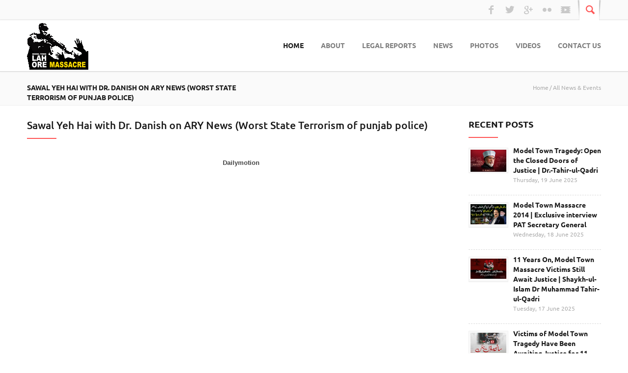

--- FILE ---
content_type: text/html; charset=UTF-8
request_url: https://www.lahoremassacre.com/tid/28138/Sawal-Yeh-Hai-with-Dr-Danish-on-ARY-News-Worst-State-Terrorism-of-punjab-police.html
body_size: 8133
content:


<!DOCTYPE html>
<!--[if lt IE 7]><html dir="ltr" lang="en-US" class="ie6"><![endif]-->
<!--[if IE 7]><html dir="ltr" lang="en-US" class="ie7"><![endif]-->
<!--[if IE 8]><html dir="ltr" lang="en-US" class="ie8"><![endif]-->
<!--[if gt IE 8]><!--><html dir="ltr" lang="en-US"><!--<![endif]-->
<head>
<meta http-equiv="content-type" content="text/html; charset=UTF-8">
<meta charset="UTF-8">
<meta name="viewport" content="width=device-width, initial-scale=1, maximum-scale=1">
<meta name="google-site-verification" content="c4p00HJO8GRSQrDz6P6Qq-G0s56rpnN-0K2cgKOPDm0">
<link rel="index" title="Lahore Massacre, A website on Punjab Police Brutality in Model Town, Lahore" href="https://www.lahoremassacre.com">
<link rel="canonical" href="https://www.lahoremassacre.com/tid/28138/Sawal-Yeh-Hai-with-Dr-Danish-on-ARY-News-Worst-State-Terrorism-of-punjab-police.html">
<title>Sawal Yeh Hai with Dr. Danish on ARY News (Worst State Terrorism of punjab police) - Model Town Lahore Massacre</title>
<link rel="image_src" href="https://www.minhaj.net/images-texts/1403934641_280.jpg" />
<meta property="og:title" content="Sawal Yeh Hai with Dr. Danish on ARY News (Worst State Terrorism of punjab police) - Lahore Massacre, A website on Punjab Police Brutality in Model Town, Lahore." />
<meta property="og:type" content="website" />
<meta property="og:url" content="https://www.lahoremassacre.com/tid/28138/Sawal-Yeh-Hai-with-Dr-Danish-on-ARY-News-Worst-State-Terrorism-of-punjab-police.html" />
<meta property="og:image" content="https://www.minhaj.net/images-texts/1403934641_280.jpg" />
<meta property="og:site_name" content="Lahore Massacre" />
<meta property="og:description" content="Sawal Yeh Hai with Dr. Danish on ARY News (Worst State Terrorism of punjab police)" />
<meta name="twitter:card" content="summary" />
<meta name="twitter:url" content="https://www.lahoremassacre.com/tid/28138/Sawal-Yeh-Hai-with-Dr-Danish-on-ARY-News-Worst-State-Terrorism-of-punjab-police.html" />
<meta name="twitter:title" content="Sawal Yeh Hai with Dr. Danish on ARY News (Worst State Terrorism of punjab police)" />
<meta name="twitter:description" content="Sawal Yeh Hai with Dr. Danish on ARY News (Worst State Terrorism of punjab police)" />
<meta name="twitter:image" content="https://www.minhaj.net/images-texts/1403934641_280.jpg" />
<meta name="twitter:site" content="@StateTerrorPK" />
<meta name="twitter:site" content="@TahirulQadri" />
<meta name="twitter:site" content="@TahirulQadriUR" />
<meta name="twitter:creator" content="@TahirulQadri" />
<meta name="description" content="Sawal Yeh Hai with Dr. Danish on ARY News (Worst State Terrorism of punjab police)" />
<meta name="keywords" content="Dailymotiontunepk" />
<script type="text/javascript">
(function() {
	window.PinIt = window.PinIt || { loaded:false };
	if (window.PinIt.loaded) return;
	    window.PinIt.loaded = true;
    function async_load(){
		var s = document.createElement("script");
		s.type = "text/javascript";
		s.async = true;
	if (window.location.protocol == "https:")
		s.src = "https://assets.pinterest.com/js/pinit.js";
	else
		s.src = "http://assets.pinterest.com/js/pinit.js";
		var x = document.getElementsByTagName("script")[0];
		x.parentNode.insertBefore(s, x);
	}
	if (window.attachEvent)
		window.attachEvent("onload", async_load);
	else
		window.addEventListener("load", async_load, false);
})();
</script>
<meta property="fb:admins" content="minhajian,SilsalahQadria,SabirHussainPiya,WahidNaeemMughal,YameenMustafvi" />
<meta name="verify-v1" content="oqhMBil0Xi3LqYPuyAiOoY8S+DG0faHzu0bgHyd2h20=" />
<meta name="alexaVerifyID" content="2NLi5A1oNK8T-2K6nXbWt-2FS8U" />
<meta name="robots" content="all, index, follow" />
<meta name="revisit-after" content="5 days" />
<meta name="author" content="Lahore Massacre" />
<meta name="identifier" content="https://www.lahoremassacre.com" />
<meta name="organization-Email" content="mib@minhaj.org" />
<meta name="language" content="English, Urdu, Arabic" />
<meta name="country" content="Pakistan" />
<meta name="distribution" content="Global" />
<meta name="coverage" content="Worldwide" />
<meta name="rating" content="General" />
<meta name="copyright" content="Lahore Massacre. 2026" />
<link rel="shortcut icon" href="/uploads/favicon.ico" type="image/x-icon" />
<link rel="stylesheet" href="/css/style.css" type="text/css" media="screen" />
<link rel="stylesheet" href="/css/fonts.css" type="text/css" media="screen" />
<link rel="stylesheet" href="/css/shortcodes.css" type="text/css" media="all" />
<link rel="stylesheet" href="/css/responsive.css" type="text/css" media="all" />
<link rel="stylesheet" href="/js/revslider/css/settings.css" type="text/css" media="all" />
<link rel="stylesheet" href="/js/revslider/css/captions.css" type="text/css" media="all" />
<link rel="stylesheet" href="/js/prettyphoto/css/prettyPhoto.css" type="text/css" media="all" />
<link rel="stylesheet" href="/js/mediaplayer/mediaelementplayer.css" type="text/css" media="all" />
<link rel="stylesheet" href="/js/colorpicker/colorpicker.css" type="text/css" media="all" />
<link rel="stylesheet" href="/js/jreject/css/jquery.reject.css" type="text/css" media="all" />
<script type="text/javascript" src="/js/jquery-latest.min.js"></script>
<script type="text/javascript" src="/js/jquery-migrate.js"></script>
<!--[if lt IE 9]>
<script src="/js/html5.js" type="text/javascript"></script>
<![endif]-->
<script type="text/javascript">
//<![CDATA[
  (function() {
    var shr = document.createElement("script");
    shr.setAttribute("data-cfasync", "false");
    shr.src = "//dsms0mj1bbhn4.cloudfront.net/assets/pub/shareaholic.js";
    shr.type = "text/javascript"; shr.async = "true";
    shr.onload = shr.onreadystatechange = function() {
      var rs = this.readyState;
      if (rs && rs != "complete" && rs != "loaded") return;
      var apikey = "ae9615aed88b41bd3fcfd4ac5571b8c1"
      try { Shareaholic.init(apikey); } catch (e) {}
    };
    var s = document.getElementsByTagName("script")[0];
    s.parentNode.insertBefore(shr, s);
  })();
//]]>
</script>
<script>
(function(i,s,o,g,r,a,m){i["GoogleAnalyticsObject"]=r;i[r]=i[r]||function(){
(i[r].q=i[r].q||[]).push(arguments)},i[r].l=1*new Date();a=s.createElement(o),
m=s.getElementsByTagName(o)[0];a.async=1;a.src=g;m.parentNode.insertBefore(a,m)
})(window,document,"script","//www.google-analytics.com/analytics.js","ga");

ga("create", "UA-57695233-1", "auto");
ga("send", "pageview");

</script>
</head>
<body>
<div id="fb-root"></div>
<script>
(function(d, s, id) {
  var js, fjs = d.getElementsByTagName(s)[0];
  if (d.getElementById(id)) return;
  js = d.createElement(s); js.id = id;
  js.src = "//connect.facebook.net/en_GB/all.js#xfbml=1";
  fjs.parentNode.insertBefore(js, fjs);
}(document, "script", "facebook-jssdk"));
_ga.trackFacebook();
</script>
<!--[if lt IE 9]>
<div class="sc_infobox sc_infobox_style_error">
<div style="text-align:center;">It looks like you are using an old version of Internet Explorer. For the best WordPress experience, please <a href="http://microsoft.com" style="color:#191919">update your browser</a> or learn how to <a href="http://browsehappy.com" style="color:#191919">browse happy</a>!</div>
</div>
<![endif]-->
<div id="page">
<!-- start header -->
<header id="header" class="site_header" role="banner">
<div id="header_top">
	<div id="header_top_inner">
		<!--div class="call_us"><span class="icon-phone"></span>Call Us: +1 800 123-4567</div>
		<div class="login_or_register">
			<span class="icon-user"></span>
			<a href="#" class="link_login">Login</a> or <a href="#" class="link_register">Register</a>
		</div-->
        
		<div class="header_icons">
			<form class="searchform" action="#" method="get">
				<input class="field field_search" placeholder="Search &hellip;" name="s" type="search">
			</form>
			<a href="#" class="search_link"><span class="search_over"><span class="icon-search"></span></span></a>
			<a class="social video" href="http://www.dailymotion.com/LahoreMassacre" target="_blank"><span class="icon-video"></span></a>
			<a class="social flickr" href="https://www.flickr.com/photos/lahoremassacre/sets/"><span class="icon-flickr"></span></a>
			<a class="social gplus" href="#"><span class="icon-gplus"></span></a>
			<a class="social twitter" href="https://twitter.com/StateTerrorPK" target="_blank"><span class="icon-twitter"></span></a>
			<a class="social facebook" href="https://www.facebook.com/LahoreMassacre" target="_blank"><span class="icon-facebook"></span></a>
		</div>
	</div>
</div>

<div id="header_middle_wrapper">
<div id="header_middle">
	<div id="header_middle_inner">
		<div class="logo_default"><a href="/"><img src="/images/logo.png"></a></div>
<nav id="mainmenu_area" class="mainmenu_area" role="navigation">
	<ul id="mainmenu" class="sf-js-enabled">
		<li class="menu-item current-menu-item current-menu-ancestor current-menu-parent"><a href="/index.html">Home</a></li>
		<li class="menu-item"><a href="/tid/31064/About-Model-Town-Lahore-Massacre-state-terrorism-tragedy-incident-17-June-2014-pmln-police-attack-nawaz-shahbaz-sharif-rana-sana-ullah.html">About</a>
	<ul style="display: none;" class="sub-menu">
				<li class="menu-item"><a href="/tid/31064/About-Model-Town-Lahore-Massacre-state-terrorism-tragedy-incident-17-June-2014-pmln-police-attack-nawaz-shahbaz-sharif-rana-sana-ullah.html">About Lahore Massacre</a></li>
				<li class="menu-item"><a href="/tid/41621/Shuhda-e-Inqilab-17-June-2014-Model-Town-Lahore-Massacre-tragedy-incident-state-terrorism-Pakistan-Awami-Tehreek-Minhaj-ul-Quran.html">Shuhada-e-Inqilab</a></li>
	</ul>
	</li>
		<li class="menu-item"><a href="/tid/31080/Legal-Reports-of-Model-Town-Lahore-Massacre.html">Legal Reports</a>
			<ul style="display: none;" class="sub-menu">
				<li class="menu-item"><a href="/tid/30769/Lahore-High-Court-Order-Notification-for-Barriers.html">LHC Order For Security Barriers</a></li>
				<li class="menu-item"><a href="/tid/30767/Police-Letter-to-Lahore-High-Court-for-Security.html">Police Letter For Security Barriers</a></li>
				<li class="menu-item"><a href="/tid/27865/Model-Town-Lahore-Massacre-FIR-lodged-against-21-PM-nawaz-sharif-CM-shahbaz-Application-registration-pujab-police-brutality.html">FIR Lahore Massacre</a>
					<!--ul style="display: none;" class="sub-menu">
						<li class="menu-item"><a href="/tid/27865/Application-for-registration-of-the-case.html">Lahore Massacre</a></li>
						<li class="menu-item"><a href="/tid/29535/Punjab-Police-brutality-on-peaceful-protester-in-Islamabad-13-martyred-800-injured.html">Islamabad Massacre</a></li>
						<!--li class="menu-item"><a href="/tid/30773/Bhera-Interchange-Incident.html">Bhera Interchange Incident</a></li>
						<li class="menu-item"><a href="/tid/30774/Gujranwala-Incident.html">Gujranwala Incident</a></li-->
					</ul-->
				</li>
				<li class="menu-item"><a href="/tid/42147/LHC-rejects-Punjab-govts-appeal-orders-release-of-Model-Town-inquiry-report.html">Justice Ali Baqar Najafi Judicial Commission Report</a></li>
				<li class="menu-item"><a href="/tid/30770/Telephone-Call-Record-about-State-Terrorism-Against-Innocent-People.html">Telephone Call Record</a></li>
				<!--li class="menu-item"><a href="/tid/30775/Lahore-High-Court-Orders.html">LHC Orders</a></li>
				<li class="menu-item"><a href="/tid/29760/Samaa-News-Court-orders-FIR-registration-against-Sharifs-minister.html">IHC Orders</a></li-->
			</ul>
		</li>
		<li class="menu-item"><a href="/News-Events/">News</a>
			<ul style="display: none;" class="sub-menu">
				<li class="menu-item"><a href="/News-Events/">News &amp; Events</a></li>
				<li class="menu-item"><a href="/Articles/">Articles</a></li>
				<li class="menu-item"><a href="/Media-Coverage/">Print Media Coverage</a></li>
				<li class="menu-item"><a href="/tid/28195/Five-point-joint-declaration-of-All-Parties-Conference.html">APC Declaration</a></li>
				<li class="menu-item"><a href="/tid/31081/Protest-of-Overseas-Pakistanis-against-State-Terrorism-in-Model-Town-Lahore-massacre-tragedy-17-June-2014.html">Overseas Protests</a></li>
				<li class="menu-item"><a href="http://www.pat.com.pk/stateterrorism/">Public Condolence</a></li>
			</ul>
		</li>
		<li class="menu-item"><a href="#">Photos</a>
			<ul style="display: none;" class="sub-menu">
				<li class="menu-item"><a href="/tid/30856/Photos-Gallery.html">Photos Galleray</a></li>
				<li class="menu-item"><a href="/tid/31111/Prominent-faces-of-CM-Shahbaz-Sharifs-Gullu-Butts-in-Model-Town-Lahore-Massacre.html">Prominent faces of Gullu Butts</a></li>
				<li class="menu-item"><a href="/tid/30766/Posters-Model-Town-Lahore-Massacre-17-June-2014-Punjab-Police-killing-innocent-people-state-terrorism.html">Posters</a></li>
			</ul>
		</li>
		<li class="menu-item"><a href="#">Videos</a>
			<ul style="display: none;" class="sub-menu">
				<li class="menu-item"><a href="/tid/28470/State-Terrorism-Against-Innocent-People-17-June-2014.html">Documentary</a></li>
				<li class="menu-item"><a href="/Interviews/">Interviews</a></li>
				<li class="menu-item"><a href="/Talk-Shows/">Talk Shows</a></li>
				<li class="menu-item"><a href="/TV-Reports/">TV Reports</a></li>
				<li class="menu-item"><a href="/Short-Reports/">Short News Report</a></li>
			</ul>
		</li>
		<li class="menu-item"><a href="/tid/31057/Contact-Us.html">Contact Us</a></li>
	</ul>
</nav>
	</div>
</div>
</div>
<div id="header_middle_fixed"></div>
<script type="text/javascript">
    (function(c,l,a,r,i,t,y){
        c[a]=c[a]||function(){(c[a].q=c[a].q||[]).push(arguments)};
        t=l.createElement(r);t.async=1;t.src="https://www.clarity.ms/tag/"+i;
        y=l.getElementsByTagName(r)[0];y.parentNode.insertBefore(t,y);
    })(window, document, "clarity", "script", "hinwwq54dq");
</script>
</header>
<!-- end header -->
<!-- /HEADER SECTION --> 
<div id="main" class="with_sidebar right_sidebar">
<!--<div id="main" class="without_sidebar"> -->
	
<!-- Page title and breadcrumbs -->
<div id="breadcrumbs_area">
	<div id="breadcrumbs_inner">
		<h4 class="title">Sawal Yeh Hai with Dr. Danish on ARY News (Worst State Terrorism of punjab police)</h4>
		<ul class="breadcrumbs">
			<li class="home"><a href="/index.html">Home</a></li>
			<li class="all"><a href="/News-Events/">All News &amp; Events</a></li>
		</ul>
	</div>
</div>
<!-- /Page title and breadcrumbs -->
<div id="main_inner" class="clearboth">

<div id="content" class="content_blog blog_style_b3 post_single" role="main">
          
<article class="post_format_gallery">

	<div class="title_area">
		<h1 class="post_title">Sawal Yeh Hai with Dr. Danish on ARY News (Worst State Terrorism of punjab police)</h1>
	</div>
<div style="clear:both;"></div><div align="right">
<span>
<iframe src="http://www.facebook.com/plugins/like.php?href=http%3A%2F%2Fwww.facebook.com%2FLahoreMassacre&amp;layout=button_count&amp;show_faces=true&amp;width=120&amp;action=like&amp;font=arial&amp;colorscheme=light&amp;height=21" scrolling="no" frameborder="0" style="border:none; overflow:hidden; width:120px; height:21px;" allowTransparency="true"></iframe>
</span>

<span>
<iframe src="http://www.facebook.com/plugins/like.php?href=https://www.lahoremassacre.com/tid/28138/Sawal-Yeh-Hai-with-Dr-Danish-on-ARY-News-Worst-State-Terrorism-of-punjab-police.html&amp;layout=button_count&amp;show_faces=false&amp;width=&amp;action=like&amp;colorscheme=light&amp;send=false&amp;height=21" scrolling="no" frameborder="0" style="border:none; overflow:hidden; width:80px; height:21px;" allowTransparency="true"></iframe>
</span>
</div>
<!--div style="clear:both;"></div-->
<div class='shareaholic-canvas' data-app='share_buttons' data-app-id='11448'></div>

<div style="clear:both;"></div>
	<div class="post_content"><p align="center"><strong>Dailymotion</strong><br />
<iframe frameborder="0" width="600" height="400" src="http://www.dailymotion.com/embed/video/x20e4gs?autoPlay=0&syndication=126520"></iframe></p>
<p align="center"><strong>tune.pk</strong><br />
<iframe width="600" height="350" src="http://tune.pk/player/embed_player.php?vid=3953013&folder=&width=600&height=350&autoplay=no" frameborder="0" allowfullscreen scrolling="no"></iframe></p></div>

	<div class="post_social">
		<span class="social_label">Share this Story</span><!--
		--><a href="#" class="social dribbble" target="_blank"><span class="icon-dribbble"></span></a><!--
		--><a href="#" class="social linkedin" target="_blank"><span class="icon-linkedin"></span></a><!--
		--><a href="#" class="social gplus" target="_blank"><span class="icon-gplus"></span></a><!--
		--><a href="#" class="social twitter" target="_blank"><span class="icon-twitter"></span></a><!--
		--><a href="#" class="social facebook" target="_blank"><span class="icon-facebook"></span></a>
	</div>



</article>

<!-- COMMENTS -->
<div id="comments" class="post_comments">
<!-- List of comments -->
<div class="subtitle_area">
	<h2 class="post_subtitle">Comments</h2>
</div>
<div align="center" style="margin-top:2px;">
	<div id="fb-root"></div><script src="http://connect.facebook.net/en_US/all.js#xfbml=1"></script>
<fb:comments href="https://www.lahoremassacre.com/tid/28138/Sawal-Yeh-Hai-with-Dr-Danish-on-ARY-News-Worst-State-Terrorism-of-punjab-police.html" num_posts="3" width="100%"></fb:comments>
<div style="clear:both;"></div>

<iframe src="http://www.facebook.com/plugins/likebox.php?href=http%3A%2F%2Fwww.facebook.com%2FLahoreMassacre&amp;width=650&amp;colorscheme=light&amp;show_faces=true&amp;border_color&amp;stream=true&amp;header=true&amp;height=600" scrolling="no" frameborder="0" style="border:none; overflow:hidden; width:100%; height:600px;"></iframe>
</div>
<!-- /List of comments -->
<div class="nav_comments"></div>
</div>
<!-- /COMMENTS -->
					<!-- Related posts -->
					<!--div id="related_posts">
						
						<div class="subtitle_area">
							<h2 class="post_subtitle">Related posts</h2>
						</div>
						
						<div class="related_posts_item odd first">
							<div class="pic_wrapper image_wrapper">
								<img alt="Awesome Slider Post" src="uploads/bigstock-Woman-In-Raincoat-Going-For-Bi-11599616-260x160.jpg" height="160" width="260">
								<span class="image_overlay"></span>
								<a href="post-gallery-b3.html" class="image_link"><span class="icon-link"></span></a>
								<a href="uploads/bigstock-Woman-In-Raincoat-Going-For-Bi-11599616-790x391.jpg" class="image_zoom prettyPhoto"><span class="icon-search"></span></a>
							</div>
							<div class="title_area">
								<span class="post_comments"><a href="post-gallery-b3.html#comments"><span class="icon-comment"></span><span class="post_comments_number">0</span></a></span>
								<h4 class="related_posts_title"><a href="post-gallery-b3.html">Awesome Slider Post</a></h4>
							</div>
							<div class="post_info">
								<span class="post_date">May 30, 2013</span>
							</div>
						</div>

						<div class="related_posts_item even">
							<div class="pic_wrapper image_wrapper">
								<img alt="Another Gallery post" src="uploads/bigstock-Portrait-of-elegant-young-busi-21541613-260x160.jpg" height="160" width="260">
								<span class="image_overlay"></span>
								<a href="post-gallery-b3.html" class="image_link"><span class="icon-link"></span></a>
								<a href="uploads/bigstock-Portrait-of-elegant-young-busi-21541613-790x391.jpg" class="image_zoom prettyPhoto"><span class="icon-search"></span></a>
							</div>
							<div class="title_area">
								<span class="post_comments"><a href="post-gallery-b3.html#comments"><span class="icon-comment"></span><span class="post_comments_number">0</span></a></span>
								<h4 class="related_posts_title"><a href="post-gallery-b3.html">Another Gallery post</a></h4>
							</div>
							<div class="post_info">
								<span class="post_date">May 1, 2013</span>
							</div>
						</div>

						<div class="related_posts_item odd last">
							<div class="pic_wrapper image_wrapper">
								<img alt="This is an Audio post" src="uploads/bigstock-Happy-Young-Business-Man-Holdi-4966932-260x160.jpg" height="160" width="260">
								<span class="image_overlay"></span>
								<a href="post-audio-b3.html" class="image_link"><span class="icon-link"></span></a>
								<a href="uploads/bigstock-Happy-Young-Business-Man-Holdi-4966932-790x391.jpg" class="image_zoom prettyPhoto"><span class="icon-search"></span></a>
							</div>
							<div class="title_area">
								<span class="post_comments"><a href="post-audio-b3.html#comments"><span class="icon-comment"></span><span class="post_comments_number">0</span></a></span>
								<h4 class="related_posts_title"><a href="post-audio-b3.html">This is an Audio post</a></h4>
							</div>
							<div class="post_info">
								<span class="post_date">April 17, 2013</span>
							</div>
						</div>
					</div-->
					<!-- /Related posts -->


</div>
<!-- #content --><!-- MAIN SIDEBAR -->
<div id="sidebar_main" class="widget_area sidebar_main" role="complementary">


<!-- Recent posts -->
<aside class="widget-number-4 widget widget_recent_posts">
	<h3 class="widget_title">Recent posts</h3>
<div class="post_item first">
	<div class="pic_wrapper image_wrapper"><img alt="Model Town Tragedy: Open the Closed Doors of Justice | Dr.-Tahir-ul-Qadri" src="https://www.minhaj.net/images-texts/1750337318_Dr-Tahir-ul-Qadri-Message-model-town-massacre-11th-anniversary-2025.jpg" height="44" width="73"></div>
	<div class="post_wrapper">
		<h4 class="post_title"><a href="/tid/60412/Model-Town-Tragedy-Open-the-Closed-Doors-of-Justice-Dr-Tahir-ul-Qadri.html" title="Model Town Tragedy: Open the Closed Doors of Justice | Dr.-Tahir-ul-Qadri">Model Town Tragedy: Open the Closed Doors of Justice | Dr.-Tahir-ul-Qadri</a></h4>
		<div class="post_info">
			<span class="post_date">Thursday, 19 June 2025</span>
		</div>
	</div>
</div>
<div class="post_item ">
	<div class="pic_wrapper image_wrapper"><img alt="Model Town Massacre 2014 | Exclusive interview PAT Secretary General " src="https://www.minhaj.net/images-texts/1750224096_Model-Town-Massacre-2014-Exclusive-interview-PAT-Secretary-General.jpg" height="44" width="73"></div>
	<div class="post_wrapper">
		<h4 class="post_title"><a href="/tid/60402/Model-Town-Massacre-2014-Exclusive-interview-PAT-Secretary-General.html" title="Model Town Massacre 2014 | Exclusive interview PAT Secretary General ">Model Town Massacre 2014 | Exclusive interview PAT Secretary General </a></h4>
		<div class="post_info">
			<span class="post_date">Wednesday, 18 June 2025</span>
		</div>
	</div>
</div>
<div class="post_item ">
	<div class="pic_wrapper image_wrapper"><img alt="11 Years On, Model Town Massacre Victims Still Await Justice | Shaykh-ul-Islam Dr Muhammad Tahir-ul-Qadri" src="https://www.minhaj.net/images-texts/1750140288_Dr-Qadri-message-on-Model-Town-Massacre-tragedy-day.jpg" height="44" width="73"></div>
	<div class="post_wrapper">
		<h4 class="post_title"><a href="/tid/60394/11-Years-On-Model-Town-Massacre-Victims-Still-Await-Justice-Dr-Tahir-ul-Qadri.html" title="11 Years On, Model Town Massacre Victims Still Await Justice | Shaykh-ul-Islam Dr Muhammad Tahir-ul-Qadri">11 Years On, Model Town Massacre Victims Still Await Justice | Shaykh-ul-Islam Dr Muhammad Tahir-ul-Qadri</a></h4>
		<div class="post_info">
			<span class="post_date">Tuesday, 17 June 2025</span>
		</div>
	</div>
</div>
<div class="post_item ">
	<div class="pic_wrapper image_wrapper"><img alt="Victims of Model Town Tragedy Have Been Awaiting Justice for 11 Years: Naeem ud Din Chaudhry" src="https://www.minhaj.net/images-texts/1750052542_State-Terrorism-in-Model-Town-17-June-2014.jpg" height="44" width="73"></div>
	<div class="post_wrapper">
		<h4 class="post_title"><a href="/tid/60386/Victims-of-Model-Town-Tragedy-Have-Been-Awaiting-Justice-for-11-Years-Naeem-ud-Din-Chaudhry.html" title="Victims of Model Town Tragedy Have Been Awaiting Justice for 11 Years: Naeem ud Din Chaudhry">Victims of Model Town Tragedy Have Been Awaiting Justice for 11 Years: Naeem ud Din Chaudhry</a></h4>
		<div class="post_info">
			<span class="post_date">Thursday, 12 June 2025</span>
		</div>
	</div>
</div>
<div class="post_item ">
	<div class="pic_wrapper image_wrapper"><img alt="Model Town case: the hearing adjourned till September 7, 2024" src="https://www.minhaj.net/images-texts/1723560719_Model-Town-Massacre-Case-Report-2024-08-10.jpg" height="44" width="73"></div>
	<div class="post_wrapper">
		<h4 class="post_title"><a href="/tid/58618/Model-Town-case-the-hearing-adjourned-till-September-7-2024.html" title="Model Town case: the hearing adjourned till September 7, 2024">Model Town case: the hearing adjourned till September 7, 2024</a></h4>
		<div class="post_info">
			<span class="post_date">Saturday, 10 August 2024</span>
		</div>
	</div>
</div>
</aside>
<!-- /Recent posts --><!-- Archives -->
<aside class="widget-number-5 widget widget_archive">
<iframe src="http://www.facebook.com/plugins/likebox.php?href=http%3A%2F%2Fwww.facebook.com%2FLahoreMassacre&amp;width=250&amp;colorscheme=light&amp;show_faces=true&amp;border_color&amp;stream=false&amp;header=true&amp;height=480" scrolling="no" frameborder="0" style="border:none; overflow:hidden; width:100%; height:480px;" allowTransparency="true"></iframe>
</aside>
<!-- /Archives -->

</div>
<!-- /MAIN SIDEBAR -->
</div>
<!-- #main_inner -->
</div>
<!-- #main -->
<!-- FOOTER SECTION -->
<footer id="footer" class="site_footer" role="contentinfo">
<!-- Footer sidebar -->
<div id="footer_sidebar" class="widget_area sidebar_footer" role="complementary">
<div id="footer_sidebar_inner">
<!-- Recent posts widget -->
<aside class="widget-number-1 widget widget_recent_posts">
	<h3 class="widget_title">Recent posts</h3>
	<div class="post_item first">
		<div class="pic_wrapper image_wrapper">
			<img alt="Model Town Tragedy: Open the Closed Doors of Justice | Dr.-Tahir-ul-Qadri" src="https://www.minhaj.net/images-texts/1750337318_Dr-Tahir-ul-Qadri-Message-model-town-massacre-11th-anniversary-2025.jpg" height="44" width="73">
		
		</div>
		<div class="post_wrapper">
			<h4 class="post_title"><a href="/tid/60412/Model-Town-Tragedy-Open-the-Closed-Doors-of-Justice-Dr-Tahir-ul-Qadri.html" title="Model Town Tragedy: Open the Closed Doors of Justice | Dr.-Tahir-ul-Qadri">Model Town Tragedy: Open the Closed Doors of Justice | Dr.-Tahir-ul-Qadri</a></h4>
			<div class="post_info">
				<span class="post_date">Thursday, 19 June 2025</span>
			</div>
		</div>
	</div>
	<div class="post_item first">
		<div class="pic_wrapper image_wrapper">
			<img alt="Model Town Massacre 2014 | Exclusive interview PAT Secretary General " src="https://www.minhaj.net/images-texts/1750224096_Model-Town-Massacre-2014-Exclusive-interview-PAT-Secretary-General.jpg" height="44" width="73">
		
		</div>
		<div class="post_wrapper">
			<h4 class="post_title"><a href="/tid/60402/Model-Town-Massacre-2014-Exclusive-interview-PAT-Secretary-General.html" title="Model Town Massacre 2014 | Exclusive interview PAT Secretary General ">Model Town Massacre 2014 | Exclusive interview PAT Secretary General </a></h4>
			<div class="post_info">
				<span class="post_date">Wednesday, 18 June 2025</span>
			</div>
		</div>
	</div>
	<div class="post_item first">
		<div class="pic_wrapper image_wrapper">
			<img alt="11 Years On, Model Town Massacre Victims Still Await Justice | Shaykh-ul-Islam Dr Muhammad Tahir-ul-Qadri" src="https://www.minhaj.net/images-texts/1750140288_Dr-Qadri-message-on-Model-Town-Massacre-tragedy-day.jpg" height="44" width="73">
		
		</div>
		<div class="post_wrapper">
			<h4 class="post_title"><a href="/tid/60394/11-Years-On-Model-Town-Massacre-Victims-Still-Await-Justice-Dr-Tahir-ul-Qadri.html" title="11 Years On, Model Town Massacre Victims Still Await Justice | Shaykh-ul-Islam Dr Muhammad Tahir-ul-Qadri">11 Years On, Model Town Massacre Victims Still Await Justice | Shaykh-ul-Islam Dr Muhammad Tahir-ul-Qadri</a></h4>
			<div class="post_info">
				<span class="post_date">Tuesday, 17 June 2025</span>
			</div>
		</div>
	</div>	
</aside>
<!-- /Recent posts widget --><!-- Contact form -->
<aside class="widget-number-2 widget widget_contact_form">
	<h3 class="widget_title">Contact form</h3>
	<div class="sc_contact_form">
		<form method="post" action="php/sendform.php">
			<div class="field"><input id="sc_contact_form_username" name="username" placeholder="Your name*" type="text"></div>
			<div class="field"><input id="sc_contact_form_email" name="email" placeholder="Your email*" type="text"></div>
			<div class="field message"><textarea id="sc_contact_form_message" name="message" placeholder="Your message*"></textarea></div>
			<div class="button"><a href="#"><span>Send</span></a></div>
			<div class="result sc_infobox"></div>
		</form>
	</div>
</aside>
<!-- /Contact form --><!-- Twitter Widget -->
<aside class="widget-number-3 widget widget_twitter">
	<h3 class="widget_title">Tweets</h3>
    
<div class="tweet widget_iframe_outer">

    <a class="twitter-timeline" href="https://twitter.com/StateTerrorPK" data-widget-id="542644732610883585">Tweets by @StateTerrorPK</a>
<script>!function(d,s,id){var js,fjs=d.getElementsByTagName(s)[0],p=/^http:/.test(d.location)?"http":"https";if(!d.getElementById(id)){js=d.createElement(s);js.id=id;js.src=p+"://platform.twitter.com/widgets.js";fjs.parentNode.insertBefore(js,fjs);}}(document,"script","twitter-wjs");</script>
    

</div>
</aside>
<!-- /Twitter Widget --><!-- Flickr Widget -->				
<aside class="widget-number-4 widget widget_flickr">
	<h3 class="widget_title">Flickr</h3>
	<div class="flickr_images">
		<script type="text/javascript" src="https://www.flickr.com/badge_code_v2.gne?count=8&display=random&size=s&layout=x&source=user_set&set=72157648928052688"></script>
	</div>
</aside>
<!-- /Flickr Widget -->
</div>
</div>
<!-- /Footer sidebar -->
<!-- Footer copyright -->
<div id="footer_copyright">
	<div id="footer_copyright_inner">&copy; 2026 Minhaj-ul-Quran International. All rights reserved.</div>
</div>
<!-- /Footer copyright -->	
</footer>
<!-- /FOOTER SECTION -->		
</div>
<!-- #page -->


	<a href="#" id="toTop" class="icon-up-open"></a>

	


	<!-- Reject old browsers -->
	<script type="text/javascript" src="/js/jreject/jquery.reject.js"></script>
	<script type="text/javascript">
		jQuery(document).ready(function() {
			jQuery.reject({
				reject : {
					all: false, // Nothing blocked
					msie5: true, msie6: true, msie7: true // Covers MSIE 5-7
					/*
					 * Possibilities are endless...
					 *
					 * // MSIE Flags (Global, 5-8)
					 * msie, msie5, msie6, msie7, msie8,
					 * // Firefox Flags (Global, 1-3)
					 * firefox, firefox1, firefox2, firefox3,
					 * // Konqueror Flags (Global, 1-3)
					 * konqueror, konqueror1, konqueror2, konqueror3,
					 * // Chrome Flags (Global, 1-4)
					 * chrome, chrome1, chrome2, chrome3, chrome4,
					 * // Safari Flags (Global, 1-4)
					 * safari, safari2, safari3, safari4,
					 * // Opera Flags (Global, 7-10)
					 * opera, opera7, opera8, opera9, opera10,
					 * // Rendering Engines (Gecko, Webkit, Trident, KHTML, Presto)
					 * gecko, webkit, trident, khtml, presto,
					 * // Operating Systems (Win, Mac, Linux, Solaris, iPhone)
					 * win, mac, linux, solaris, iphone,
					 * unknown // Unknown covers everything else
					 */
				},
				imagePath: "/js/jreject/images/",
				header: "Your browser is out of date", // Header Text
				paragraph1: "You are currently using an unsupported browser", // Paragraph 1
				paragraph2: "Please install one of the many optional browsers below to proceed",
				closeMessage: "Close this window at your own demise!" // Message below close window link
			});
		});
	</script>
<!-- /Reject old browsers -->

<script type="text/javascript" src="/js/jquery.easing.js"></script>
<script type="text/javascript" src="/js/jquery.cookie.js"></script>
<script type="text/javascript" src="/js/jquery.tools.min.js"></script>
<script type="text/javascript" src="/js/jquery.ui.core.min.js"></script>
<script type="text/javascript" src="/js/jquery.ui.widget.min.js"></script>
<script type="text/javascript" src="/js/jquery.ui.mouse.min.js"></script>
<script type="text/javascript" src="/js/jquery.ui.draggable.min.js"></script>
<script type="text/javascript" src="/js/jquery.mobilemenu.min.js"></script>
<script type="text/javascript" src="/js/superfish.js"></script>
<script type="text/javascript" src="/js/revslider/js/jquery.themepunch.revolution.js"></script>
<script type="text/javascript" src="/js/revslider/js/jquery.themepunch.revolution.min.js"></script>
<script type="text/javascript" src="/js/revslider/js/jquery.themepunch.plugins.min.js"></script>
<script type="text/javascript" src="/js/jquery.flexslider.min.js"></script>
<script type="text/javascript" src="/js/jquery.elastislide.js"></script>
<script type="text/javascript" src="/js/prettyphoto/jquery.prettyPhoto.js"></script>
<script type="text/javascript" src="/js/mediaplayer/mediaelement-and-player.min.js"></script>
<script type="text/javascript" src="/js/skip-link-focus-fix.js"></script>
<script type="text/javascript" src="/js/_utils.js"></script>
<script type="text/javascript" src="/js/_front.js"></script>
<script type="text/javascript" src="/js/contact-form.js"></script>
</body>
</html>

--- FILE ---
content_type: text/css
request_url: https://www.lahoremassacre.com/css/fonts.css
body_size: 352
content:

@font-face {
	font-family: 'Ubuntu'; font-style: normal; font-weight: 400;
	src: local('Ubuntu'), url(../fonts/mZSs29ggGoaqrCNB3kDfZQ.woff) format('woff');
}

@font-face {
	font-family: 'Ubuntu'; font-style: normal; font-weight: 500;
	src: local('Ubuntu Medium'), local('Ubuntu-Medium'), url(../fonts/I5PmmDkYShUQg-ah7wh25w.woff) format('woff');
}

@font-face {
	font-family: 'Ubuntu'; font-style: normal; font-weight: 700;
	src: local('Ubuntu Bold'), local('Ubuntu-Bold'), url(../fonts/trnbTfqisuuhRVI3i45C5w.woff) format('woff');
}

@font-face {
	font-family: 'Ubuntu'; font-style: italic; font-weight: 400;
	src: local('Ubuntu Italic'), local('Ubuntu-Italic'), url(../fonts/GZMdC02DTXXx8AdUvU2etw.woff) format('woff');
}

@font-face {
	font-family: 'Ubuntu'; font-style: italic; font-weight: 500;
	src: local('Ubuntu Medium Italic'), local('Ubuntu-MediumItalic'), url(../fonts/NWdMogIO7U6AtEM4dDdf_T8E0i7KZn-EPnyo3HZu7kw.woff) format('woff');
}

@font-face {
	font-family: 'Ubuntu'; font-style: italic; font-weight: 700;
	src: local('Ubuntu Bold Italic'), local('Ubuntu-BoldItalic'), url(../fonts/pqisLQoeO9YTDCNnlQ9bfz8E0i7KZn-EPnyo3HZu7kw.woff) format('woff');
}

--- FILE ---
content_type: text/css
request_url: https://www.lahoremassacre.com/css/shortcodes.css
body_size: 6503
content:
/* ----------- Title ------------- */
h1.sc_title,
h2.sc_title,
h3.sc_title,
h4.sc_title,
h5.sc_title,
h6.sc_title {
	text-transform:uppercase;
	padding-bottom: 18px;
	overflow:hidden;
	position:relative;
	margin:0 0 20px 0;
	clear:none;
}
.sc_title:after {
	content:"";
	display:block;
	position:absolute;
	bottom:0;
	height:0;
	width:60px;
	border-bottom:2px solid #ff5555;
}
h1.sc_title_bubble,
h2.sc_title_bubble,
h3.sc_title_bubble,
h4.sc_title_bubble,
h5.sc_title_bubble,
h6.sc_title_bubble {
	font-weight:medium;
	text-transform:none;
	overflow:hidden;
	margin:0 0 10px;
	background-repeat:no-repeat;
	position:relative;
	clear:none;
}
.sc_title_bubble .sc_title_bubble_icon {
	position:absolute;
}
.sc_title_bubble_right {
	padding: 14px 0 0 70px;
	min-height:46px;
}
.sc_title_bubble_right .sc_title_bubble_icon {
	width:59px;
	height:59px;
	background-image:url(../images/bubble-right.png);
	background-repeat:no-repeat;
	background-color:#ff5555;
	left:0;
	top:50%;
	margin-top:-30px;
}
[class^="sc_title_bubble_right"] .sc_title_bubble_icon:before,
[class*=" sc_title_bubble_right"] .sc_title_bubble_icon:before {
	font-size:30px;
	display:block;
	margin:0;
	padding:0;
	line-height:49px;
	width:49px;
	height:49px;
	text-align:center;
	color:#ffffff;
}
.sc_title_bubble_down {
	padding: 76px 0 10px 0;
	text-align:center;
}
.sc_title_bubble_down .sc_title_bubble_icon {
	width:49px;
	height:59px;
	background-image:url(../images/bubble-down.png);
	background-repeat:no-repeat;
	background-color:#ff5555;
	left:50%;
	top:0;
	margin-left:-24px;
}
[class^="sc_title_bubble_down"] .sc_title_bubble_icon:before,
[class*=" sc_title_bubble_down"] .sc_title_bubble_icon:before {
	font-size:30px;
	display:block;
	margin:0;
	padding:0;
	line-height:49px;
	width:49px;
	height:49px;
	text-align:center;
	color:#ffffff;
}
/* ----------- /Title ------------- */




/* ----------- Line ------------- */
div.sc_line {
	border-top: 1px solid #e5e5e5;
	padding:0;
	margin:0 auto 20px;
}
/* ----------- /Line ------------- */



/* ----------- Infoboxes ------------ */
div.sc_infobox {
	text-align: left;
	padding: 9px 20px;
	text-transform: capitalize;
	margin: 0 0 15px 0;
	position:relative;
}
div.sc_infobox p {
	margin-bottom: 4px;
}
div.sc_infobox b,
div.sc_infobox strong {
	font-weight:bold;
}

div.sc_infobox_style_regular {
	border: 1px solid #e5e5e5;
	color:#6f6f6f;
	background: #ffffff;
}
div.sc_infobox_style_regular b, div.sc_infobox_style_regular strong {
	color:#191919;
}

div.sc_infobox_style_info {
	border: 1px solid #f4ecab;
	color: #bd9a67;
	background: #fffdec;
}

div.sc_infobox_style_success {
	border: 1px solid #c8f8af;
	color: #5aa631;
	background: #eaffdf;
}

div.sc_infobox_style_error {
	border: 1px solid #ffd8d8;
	color: #ff5555;
	background: #fff1f1;
}

div.sc_infobox_style_result {
	border: 1px solid #ccdae0;
	color: #94adb9;
	background: #f7fbfc;
}

div.sc_infobox_closeable {
	padding-right:30px;
	cursor:pointer;
}
div.sc_infobox_closeable:after {
	content: "";
	text-transform: none;
	display: block;
	position: absolute;
	top: 14px;
	right: 10px;
	width: 9px;
	height: 9px;
	background: url(../images/close_message_button.gif) 0 0 no-repeat;
}
div.sc_infobox_style_regular:after {
	background-position: 0 0;
}
div.sc_infobox_style_info:after {
	background-position: 0 -9px;
}
div.sc_infobox_style_success:after {
	background-position: 0 -18px;
}
div.sc_infobox_style_error:after {
	background-position: 0 -27px;
}
div.sc_infobox_style_result:after {
	background-position: 0 -36px;
}
/* ----------- /Infoboxes ------------ */



/* ----------- Buttons ------------ */
a.sc_button {
	text-align: center;
	border-radius: 2px;
	border:1px solid #dcdcdc;
	color:#ffffff;
	font-weight:bold;
	display:inline-block;
}
a.sc_button:hover, a.sc_button:visited {
	color:#ffffff;
}
a.sc_button.sc_button_size_small {
	width:93px;
	height:28px;
	line-height:28px;
	font-size:12px;
	font-weight:500;
}
a.sc_button.sc_button_size_medium {
	width:120px;
	height:30px;
	line-height:30px;
	font-size:14px;
	font-weight:500;
}
a.sc_button.sc_button_size_large {
	width:125px;
	height:33px;
	line-height:33px;
	font-size:18px;
	font-weight:normal;
}
a.sc_button.sc_button_style_grey {
	color:#191919; 
	border-color:#e0e0e0;
	background-color:#f3f3f3;
	background: -webkit-gradient(linear, 0 0, 0 100%, from(#ffffff), to(#f3f3f3));
	background: -webkit-linear-gradient(#ffffff 0%, #f3f3f3 100%);
	background: -moz-linear-gradient(#ffffff 0%, #f3f3f3 100%);
	background: -ms-linear-gradient(#ffffff 0%, #f3f3f3 100%);
	background: -o-linear-gradient(#ffffff 0%, #f3f3f3 100%);
	background: linear-gradient(#ffffff 0%, #f3f3f3 100%);
	filter: progid:DXImageTransform.Microsoft.gradient( startColorstr='#ffffff', endColorstr='#f3f3f3',GradientType=0 );
	-webkit-box-shadow: inset 0px 0px 0px 1px rgba(255, 255, 255, 0.5);
	-moz-box-shadow:    inset 0px 0px 0px 1px rgba(255, 255, 255, 0.5);
	box-shadow:         inset 0px 0px 0px 1px rgba(255, 255, 255, 0.5);
}
a.sc_button.sc_button_style_grey:hover {
	color:#191919;
	background:#ebebeb;
	filter: none;
}
a.sc_button.sc_button_style_grey.sc_button_size_large {
	color:#7d7d7d;
}
a.sc_button.sc_button_style_red {
	border-color:#e66161;
	background: #ff7979;
	background: -webkit-gradient(linear, 0 0, 0 100%, from(#ff9d9d), to(#ff5555));
	background: -webkit-linear-gradient(#ff9d9d 0%, #ff5555 100%);
	background: -moz-linear-gradient(#ff9d9d 0%, #ff5555 100%);
	background: -ms-linear-gradient(#ff9d9d 0%, #ff5555 100%);
	background: -o-linear-gradient(#ff9d9d 0%, #ff5555 100%);
	background: linear-gradient(#ff9d9d 0%, #ff5555 100%);
	filter: progid:DXImageTransform.Microsoft.gradient( startColorstr='#ff9d9d', endColorstr='#ff5555',GradientType=0 );
	-webkit-box-shadow: inset 0px 0px 0px 1px rgba(255, 157, 157, 0.5);
	-moz-box-shadow:    inset 0px 0px 0px 1px rgba(255, 157, 157, 0.5);
	box-shadow:         inset 0px 0px 0px 1px rgba(255, 157, 157, 0.5);
	text-shadow:#cf2a2a 1px 1px;
}
a.sc_button.sc_button_style_red:hover {
	background: #e52e2e;
	filter: none;
}
a.sc_button.sc_button_style_green {
	border-color:#8db939;
	background: #94c437;
	background: -webkit-gradient(linear, 0 0, 0 100%, from(#acda55), to(#7fb11f));
	background: -webkit-linear-gradient(#acda55 0%, #7fb11f 100%);
	background: -moz-linear-gradient(#acda55 0%, #7fb11f 100%);
	background: -ms-linear-gradient(#acda55 0%, #7fb11f 100%);
	background: -o-linear-gradient(#acda55 0%, #7fb11f 100%);
	background: linear-gradient(#acda55 0%, #7fb11f 100%);
	filter: progid:DXImageTransform.Microsoft.gradient( startColorstr='#acda55', endColorstr='#7fb11f',GradientType=0 );
	-webkit-box-shadow: inset 0px 0px 0px 1px rgba(172, 218, 85, 0.5);
	-moz-box-shadow:    inset 0px 0px 0px 1px rgba(172, 218, 85, 0.5);
	box-shadow:         inset 0px 0px 0px 1px rgba(172, 218, 85, 0.5);
	text-shadow:#709a1f 1px 1px;
}
a.sc_button.sc_button_style_green:hover {
	background: #7aa822;
	filter: none;
}
a.sc_button.sc_button_style_blue {
	border-color:#52b0c4;
	background: #51bcd3;
	background: -webkit-gradient(linear, 0 0, 0 100%, from(#84d5e6), to(#29a9c4));
	background: -webkit-linear-gradient(#84d5e6 0%, #29a9c4 100%);
	background: -moz-linear-gradient(#84d5e6 0%, #29a9c4 100%);
	background: -ms-linear-gradient(#84d5e6 0%, #29a9c4 100%);
	background: -o-linear-gradient(#84d5e6 0%, #29a9c4 100%);
	background: linear-gradient(#84d5e6 0%, #29a9c4 100%);
	filter: progid:DXImageTransform.Microsoft.gradient( startColorstr='#84d5e6', endColorstr='#29a9c4',GradientType=0 );
	-webkit-box-shadow: inset 0px 0px 0px 1px rgba(132, 213, 230, 0.5);
	-moz-box-shadow:    inset 0px 0px 0px 1px rgba(132, 213, 230, 0.5);
	box-shadow:         inset 0px 0px 0px 1px rgba(132, 213, 230, 0.5);
	text-shadow:#2590a7 1px 1px;
}
a.sc_button.sc_button_style_blue:hover {
	background: #2ba2bc;
	filter: none;
}



/* ----------- Image ------------- */
figure.sc_image {
	margin:0;
	overflow:hidden;
	padding: 5px;
	-webkit-box-shadow: 0px 1px 1px rgba(0, 0, 0, 0.05);
	-moz-box-shadow:    0px 1px 1px rgba(0, 0, 0, 0.05);
	box-shadow:         0px 1px 1px rgba(0, 0, 0, 0.05);	
	border: 1px solid #e5e5e5;
	border-top-color: transparent;
	position: relative;
}
figure.sc_image img {
	vertical-align: top;
	width:100%;
	height:auto;
}
figure.sc_image figcaption {
	-webkit-transition: all ease .2s;
	-moz-transition: all ease .2s;
	-ms-transition: all ease .2s;
	-o-transition: all ease .2s;
	transition: all ease .2s;
	position: absolute;
	bottom: 3px;
	right: 5px;
	left: 5px;
	background:#000000;
	filter:progid:DXImageTransform.Microsoft.Alpha(opacity=50);
	opacity: 0.5;
	font-size: 13px;
	line-height: 19px;
	color: #fff;
	padding: 5px 9px 4px;
}
figure:hover figcaption {
	margin-bottom: -35px;
}
figure.sc_image figcaption span {
	filter:progid:DXImageTransform.Microsoft.Alpha(opacity=100);
	opacity: 1;
	color: #fff;
}

figure.sc_image.sc_image_align_left {
	float: left;
	margin-right: 28px;
	margin-bottom: 12px;
}
figure.sc_image.sc_image_align_right {
	float: right;
	margin-left: 28px;
}
/* ----------- /Image ------------- */




/* ----------- Quote ------------- */
blockquote.sc_quote {
	padding: 18px 0 18px 18px;
	font-style:italic;
	border-left: 2px solid #ff5555;
	margin:0 0 20px 0;
}
blockquote.sc_quote cite {
	display:block;
	margin:16px 0 0 0;
}
blockquote.sc_quote cite,
blockquote.sc_quote cite a {
	color:#191919;
	font-weight:bold;
	font-style:normal;
	font-size:14px;
}
blockquote.sc_quote cite a:hover {
	color:#ff5555;
}
/* ----------- /Quote ------------- */



/* ----------- Tooltip ------------ */
.sc_tooltip_parent {
	color:#242424;
	position:relative;
}
.sc_tooltip {
	background: #242424;
	color:#ffffff;
	position: absolute;
	top: -30px;
	border-radius: 2px;
	display: none;
	font-size: 12px;
	height: 21px;
	line-height: 21px;
	padding: 0 5px;
	z-index: 999;
	white-space:nowrap;
	left:0;
}
.sc_tooltip:after {
	border-style: solid;
	border-width: 5px 4px 0;
	border-color: #242424 transparent transparent;
	content: "";
	display: block;
	position: absolute;
	width: 0;
	height: 0;
	left: 50%;
	bottom: -5px;
	margin-left: -4px;
}
/* ----------- /Tooltip ------------ */




/* ----------- Dropcaps ------------- */
.sc_dropcaps {
	margin-bottom: 19px;
}
.sc_dropcaps:after {
	clear: both;
	width: 100%;
	content: "";
	display: block;
}
.sc_dropcaps span.sc_dropcap {
	float: left;
	font-size: 36px;
	line-height: 42px;
	display: inline-block;
	margin: 0 12px 0 0;
}
.sc_dropcaps.sc_dropcaps_style_1 span.sc_dropcap {
	color: #191919;
	margin-top:-2px;
	margin-right:10px;
}
.sc_dropcaps.sc_dropcaps_style_2 span.sc_dropcap {
	background-color: #ff5555;
	color: #fff;
	padding:2px 8px 4px;
	margin-top:5px;
}
.sc_dropcaps.sc_dropcaps_style_3 span.sc_dropcap {
	background: #191919;
	color: #fff;
	padding:2px 8px 4px;
	margin-top:5px;
}
/* ----------- /Dropcaps ------------- */



/* ----------- Columns ------------- */
div.sc_columns {
	overflow:hidden;
}
div.sc_columns > div.sc_column_item {
	float:left;
}
div.sc_columns > div.first {
	margin-left:0 !important;
}
div.sc_columns_count_2 > div.sc_column_item {
	width: 48%;	
	margin-left:4%;
}
div.sc_columns_count_3 > div.sc_column_item {
	width: 31%;	
	margin-left:3.3%;
}
div.sc_columns_count_3 > div.sc_column_item.span_2 {
	width: 65.3%;
}
div.sc_columns_count_4 > div.sc_column_item {
	width: 22.8%;	
	margin-left:2.9%;
}

div.sc_columns_count_4 > div.sc_column_item  p { border:1px solid #bbb; padding:3px; }

div.sc_columns_count_4 > div.sc_column_item.span_2 {
	width: 48.5%;
}
div.sc_columns_count_4 > div.sc_column_item.span_3 {
	width: 74.2%;
}
div.sc_columns_count_5 > div.sc_column_item {
	width: 18%;	
	margin-left:2.5%;
}
div.sc_columns_count_5 > div.sc_column_item.span_2 {
	width: 38.5%;
}
div.sc_columns_count_5 > div.sc_column_item.span_3 {
	width: 59%;
}
div.sc_columns_count_5 > div.sc_column_item.span_4 {
	width: 79.5%;
}
/* ----------- /Columns ------------- */




/* ----------- List ------------- */
ul.sc_list {
	margin: 0 0 20px 0;
}
ul.sc_list li {
	list-style: none;
	position: relative;
	padding: 0 0 0 26px;
	background-image:none !important;
}
ul.sc_list li span.sc_list_icon {
	display: block;
	position: absolute;
	width: 16px;
	height: 16px;
	top: 2px;
	left: 0;
	background: url(../images/bullets.png) 0 0 no-repeat;
}
ul.sc_list.sc_list_style_check li span.sc_list_icon,
ul.sc_list li.sc_list_style_check span.sc_list_icon {
	background-position: right top;
}
ul.sc_list.sc_list_style_error li span.sc_list_icon,
ul.sc_list li.sc_list_style_error span.sc_list_icon {
	background-position: right bottom;
}
ul.sc_list.sc_list_style_regular li span.sc_list_icon,
ul.sc_list li.sc_list_style_regular span.sc_list_icon {
	width: 13px;
	height: 13px;
	top: 3px;
	left: 0;
	border:1px solid #e5e5e5;
	border-radius:50%;
	background: #f5f5f5;
	background: -webkit-gradient(linear, 0 0, 0 100%, from(#fefefe), to(#f5f5f5));
	background: -webkit-linear-gradient(#fefefe 0%, #f5f5f5 100%);
	background: -moz-linear-gradient(#fefefe 0%, #f5f5f5 100%);
	background: -ms-linear-gradient(#fefefe 0%, #f5f5f5 100%);
	background: -o-linear-gradient(#fefefe 0%, #f5f5f5 100%);
	background: linear-gradient(#fefefe 0%, #f5f5f5 100%);
	filter: progid:DXImageTransform.Microsoft.gradient( startColorstr='#fefefe', endColorstr='#f5f5f5',GradientType=0 );
	-webkit-box-shadow: inset 0px 0px 0px 1px rgba(255, 255, 255, 0.5);
	-moz-box-shadow:    inset 0px 0px 0px 1px rgba(255, 255, 255, 0.5);
	box-shadow:         inset 0px 0px 0px 1px rgba(255, 255, 255, 0.5);
}
ul.sc_list.sc_list_style_regular li span.sc_list_icon:after,
ul.sc_list li.sc_list_style_regular span.sc_list_icon:after {
	content:"";
	display:block;
	position:absolute;
	left:-1px;
	top:-1px;
	width:15px;
	height:15px;
	background-image:url(../images/bullets.png);
	background-repeat:no-repeat;
	background-position:left top;
}
ul.sc_list.sc_list_style_mark li span.sc_list_icon,
ul.sc_list li.sc_list_style_mark span.sc_list_icon {
	width: 15px;
	height: 15px;
	top: 3px;
	left: 0;
	border-radius:50%;
	background: #ff5555;
	border:none;
}
ul.sc_list.sc_list_style_mark li span.sc_list_icon:after,
ul.sc_list li.sc_list_style_mark span.sc_list_icon:after {
	content:"";
	display:block;
	position:absolute;
	left:0;
	top:0;
	width:15px;
	height:15px;
	background-image:url(../images/bullets.png);
	background-repeat:no-repeat;
	background-position:left bottom;
}
/* ----------- /List ------------- */




/* ----------- Tabs type 1 ------------- */
div.sc_tabs_style_1 {
	overflow: hidden;
}
div.sc_tabs_style_1 .tab_names {
	padding: 0;
	margin: 0;
	border-bottom: 1px solid #e5e5e5;
}
div.sc_tabs_style_1 .tab_names a {
	display: inline-block;
	margin: 0 0 -1px 0;
	background-image: none;
	text-decoration: none;
	padding: 7px 10px 7px;
	color: #737678;
	background: #fafafa;
	border: 1px solid #e5e5e5;
}
div.sc_tabs_style_1 .tab_names a + a {
	margin-left: 2px;
}
div.sc_tabs_style_1 .tab_names a:hover {
	background-color:#ffffff;
	text-decoration: none;
	color: #737678;
}
div.sc_tabs_style_1 .tab_names a.current {
	background-color: #788187;
	color: #fff;
	border-color: #e5e5e5;
	font-weight: bold;
}
div.sc_tabs_style_1 .content {
	margin: 0;
	padding: 16px 0 0;
	display:none;
}
/* ----------- /Tabs type 1 ------------- */




/* ----------- Tabs type 2 & 3 ------------- */
div.sc_tabs_style_2 .tab_names,
div.sc_tabs_style_3 .tab_names {
	padding-bottom: 0 !important;
	margin: 0 !important;
	border-bottom: 1px solid #e5e5e5;
}
div.sc_tabs_style_2 .tab_names a,
div.sc_tabs_style_3 .tab_names a {
	display: inline-block;
	margin-bottom: -1px;
	background-image: none;
	text-decoration: none;
	font-weight:bold;
	padding: 7px 12px;
	border: 1px solid #e5e5e5;
	border-left: none;
	color:#7d7d7d;
	background: #fafafa;
	background: -webkit-gradient(linear, 0 0, 0 100%, from(#fafafa), to(#ececec));
	background: -webkit-linear-gradient(#fafafa 0%, #ececec 100%);
	background: -moz-linear-gradient(#fafafa 0%, #ececec 100%);
	background: -ms-linear-gradient(#fafafa 0%, #ececec 100%);
	background: -o-linear-gradient(#fafafa 0%, #ececec 100%);
	background: linear-gradient(#fafafa 0%, #ececec 100%);
	filter: progid:DXImageTransform.Microsoft.gradient( startColorstr='#fafafa', endColorstr='#ececec',GradientType=0 );
}
div.sc_tabs_style_2 .tab_names a:hover,
div.sc_tabs_style_3 .tab_names a:hover {
	background: #ededed;
}
div.sc_tabs_style_3 .tab_names {
	height:56px;
}
div.sc_tabs_style_3 .tab_names a {
	height:55px;
	line-height:55px;
	font-size:14px;
	text-transform:uppercase;
	padding: 0 20px;
	border:none;
}
div.sc_tabs_style_2 .tab_names a:first-child {
	border-left: 1px solid #e5e5e5;
}
div.sc_tabs_style_3 .tab_names a.current {
	border: 1px solid #e5e5e5;
}
div.sc_tabs_style_2 .tab_names a.current,
div.sc_tabs_style_3 .tab_names a.current {
	border-bottom: 1px solid #fff;
	background: #fff;
	color: #191919;
	font-weight: bold;
}
div.sc_tabs_style_2 .content,
div.sc_tabs_style_3 .content {
	background: #fff;
	border: 1px solid #e5e5e5;
	border-top: none;
	color: #6f6f6f;
	padding:  16px 20px;
}
div.sc_tabs_style_3 .content ul li { margin-bottom:5px; }
div.sc_tabs_style_3 .content ul li .sc_blogger_title { font-size:13px; }
div.sc_tabs_style_3 .content ul li a { color:#222; }
div.sc_tabs_style_3 .content ul li a:hover { color: #ff5555; }




/* ----------- Accordion ------------ */
.sc_accordion .sc_accordion_item {
	border: 1px solid #e5e5e5;
	margin-bottom: 5px;
}
.sc_accordion .sc_accordion_item .sc_accordion_title {
	margin: 0;
}
.sc_accordion .sc_accordion_item .sc_accordion_title a {
	color: #191919;
	display: block;
	padding: 16px 50px 16px 18px;
	position: relative;
	text-decoration: none;
	text-transform:uppercase;
	background: #ffffff;
	background: -moz-linear-gradient(top,  #ffffff 0%, #f2f2f2 100%);
	background: -webkit-gradient(linear, left top, left bottom, color-stop(0%,#ffffff), color-stop(100%,#f2f2f2));
	background: -webkit-linear-gradient(top,  #ffffff 0%,#f2f2f2 100%);
	background: -o-linear-gradient(top,  #ffffff 0%,#f2f2f2 100%);
	background: -ms-linear-gradient(top,  #ffffff 0%,#f2f2f2 100%);
	background: linear-gradient(to bottom,  #ffffff 0%,#f2f2f2 100%);
	filter: progid:DXImageTransform.Microsoft.gradient( startColorstr='#ffffff', endColorstr='#f2f2f2',GradientType=0 );
}
.sc_accordion .sc_accordion_item .sc_accordion_title a:hover {
	color:#ff5555;
}
.sc_accordion .sc_accordion_item .sc_accordion_title a span.sc_accordion_icon {
	width: 22px;
	height:22px;
	position: absolute;
	top: 15px;
	right: 10px;
	border-top: 1px solid #cecece;
	border-radius:50%;
	background: #ffffff;
	background: -moz-linear-gradient(top,  #e5e5e5 0%, #ffffff 100%);
	background: -webkit-gradient(linear, left top, left bottom, color-stop(0%,#e5e5e5), color-stop(100%,#ffffff));
	background: -webkit-linear-gradient(top,  #e5e5e5 0%,#ffffff 100%);
	background: -o-linear-gradient(top,  #e5e5e5 0%,#ffffff 100%);
	background: -ms-linear-gradient(top,  #e5e5e5 0%,#ffffff 100%);
	background: linear-gradient(to bottom,  #e5e5e5 0%,#ffffff 100%);
	filter: progid:DXImageTransform.Microsoft.gradient( startColorstr='#e5e5e5', endColorstr='#ffffff',GradientType=0 );
	-webkit-box-shadow: 0px -1px 0px rgba(0, 0, 0, 0.05);
	-moz-box-shadow:    0px -1px 0px rgba(0, 0, 0, 0.05);
	box-shadow:         0px -1px 0px rgba(0, 0, 0, 0.05);	
}
.sc_accordion .sc_accordion_item .sc_accordion_title a span.sc_accordion_icon:after {
	display: block;
	height: 10px;
	width: 2px;
	background: #191919;
	position: absolute;
	top: 4px;
	left: 50%;
	margin-left: -1px;
	content: "";
}
.sc_accordion .sc_accordion_item .sc_accordion_title a span.sc_accordion_icon:before {
	display: block;
	height: 2px;
	width: 10px;
	background: #191919;
	position: absolute;
	top: 8px;
	left: 50%;
	margin-left: -5px;
	content: "";
}
.sc_accordion .sc_accordion_item .sc_accordion_title a.current {
	background:#ffffff;
}
.sc_accordion .sc_accordion_item .sc_accordion_title a.current {
	color:#ff5555;
}
.sc_accordion .sc_accordion_item .sc_accordion_title a:hover span:before,
.sc_accordion .sc_accordion_item .sc_accordion_title a:hover span:after,
.sc_accordion .sc_accordion_item .sc_accordion_title a.current span:before {
	background: #ff5555;
}
.sc_accordion .sc_accordion_item .sc_accordion_title a.current span {
	background:#ffffff;
	border-top:none;
	-webkit-box-shadow: none;
	-moz-box-shadow:    none;
	box-shadow:         none;	
}
.sc_accordion .sc_accordion_item .sc_accordion_title a.current span:after {
	display: none;
}
.sc_accordion .sc_accordion_item .sc_accordion_content {
	padding: 0 18px 18px;
	display:none;
}
/* -----------/Accordion ------------ */




/* ----------- Toggles ------------ */
.sc_toggles .sc_toggles_item {
	border: 1px solid #e5e5e5;
	margin-bottom: 5px;
}
.sc_toggles .sc_toggles_item .sc_toggles_title {
	margin: 0;
}
.sc_toggles .sc_toggles_item .sc_toggles_title a {
	color: #191919;
	display: block;
	padding: 16px 50px 16px 18px;
	position: relative;
	text-decoration: none;
	text-transform:uppercase;
	background: #ffffff;
	background: -moz-linear-gradient(top,  #ffffff 0%, #f2f2f2 100%);
	background: -webkit-gradient(linear, left top, left bottom, color-stop(0%,#ffffff), color-stop(100%,#f2f2f2));
	background: -webkit-linear-gradient(top,  #ffffff 0%,#f2f2f2 100%);
	background: -o-linear-gradient(top,  #ffffff 0%,#f2f2f2 100%);
	background: -ms-linear-gradient(top,  #ffffff 0%,#f2f2f2 100%);
	background: linear-gradient(to bottom,  #ffffff 0%,#f2f2f2 100%);
	filter: progid:DXImageTransform.Microsoft.gradient( startColorstr='#ffffff', endColorstr='#f2f2f2',GradientType=0 );
}
.sc_toggles .sc_toggles_item .sc_toggles_title a:hover {
	color:#ff5555;
}
.sc_toggles .sc_toggles_item .sc_toggles_title a span.sc_toggles_icon {
	width: 22px;
	height:22px;
	position: absolute;
	top: 15px;
	right: 10px;
	border-top: 1px solid #cecece;
	border-radius:50%;
	background: #ffffff;
	background: -moz-linear-gradient(top,  #e5e5e5 0%, #ffffff 100%);
	background: -webkit-gradient(linear, left top, left bottom, color-stop(0%,#e5e5e5), color-stop(100%,#ffffff));
	background: -webkit-linear-gradient(top,  #e5e5e5 0%,#ffffff 100%);
	background: -o-linear-gradient(top,  #e5e5e5 0%,#ffffff 100%);
	background: -ms-linear-gradient(top,  #e5e5e5 0%,#ffffff 100%);
	background: linear-gradient(to bottom,  #e5e5e5 0%,#ffffff 100%);
	filter: progid:DXImageTransform.Microsoft.gradient( startColorstr='#e5e5e5', endColorstr='#ffffff',GradientType=0 );
	-webkit-box-shadow: 0px -1px 0px rgba(0, 0, 0, 0.05);
	-moz-box-shadow:    0px -1px 0px rgba(0, 0, 0, 0.05);
	box-shadow:         0px -1px 0px rgba(0, 0, 0, 0.05);	
}
.sc_toggles .sc_toggles_item .sc_toggles_title a span.sc_toggles_icon:after {
	display: block;
	height: 10px;
	width: 2px;
	background: #191919;
	position: absolute;
	top: 4px;
	left: 50%;
	margin-left: -1px;
	content: "";
}
.sc_toggles .sc_toggles_item .sc_toggles_title a span.sc_toggles_icon:before {
	display: block;
	height: 2px;
	width: 10px;
	background: #191919;
	position: absolute;
	top: 8px;
	left: 50%;
	margin-left: -5px;
	content: "";
}
.sc_toggles .sc_toggles_item .sc_toggles_title a.current {
	background:#ffffff;
}
.sc_toggles .sc_toggles_item .sc_toggles_title a.current {
	color:#ff5555;
}
.sc_toggles .sc_toggles_item .sc_toggles_title a:hover span:before,
.sc_toggles .sc_toggles_item .sc_toggles_title a:hover span:after,
.sc_toggles .sc_toggles_item .sc_toggles_title a.current span:before {
	background: #ff5555;
}
.sc_toggles .sc_toggles_item .sc_toggles_title a.current span {
	background:#ffffff;
	border-top:none;
	-webkit-box-shadow: none;
	-moz-box-shadow:    none;
	box-shadow:         none;	
}
.sc_toggles .sc_toggles_item .sc_toggles_title a.current span:after {
	display: none;
}
.sc_toggles .sc_toggles_item .sc_toggles_content {
	padding: 0 18px 18px;
}
/* ----------- /Toggles ------------ */



/* ----------- Skills ------------ */
.sc_skills .sc_skills_item {
	width:100%;
	margin-top:10px;
}
.sc_skills .sc_skills_item:first-child,
.sc_skills .sc_skills_item.first {
	margin-top:0;
}
.sc_skills .sc_skills_item .sc_skills_progressbar {
	width:100%;
	height:32px;
	border-radius:2px;
	background:#fafafa;
	background: -moz-linear-gradient(top,  #f0f0f0 0%, #fafafa 100%);
	background: -webkit-gradient(linear, left top, left bottom, color-stop(0%,#f0f0f0), color-stop(100%,#fafafa));
	background: -webkit-linear-gradient(top,  #f0f0f0 0%,#fafafa 100%);
	background: -o-linear-gradient(top,  #f0f0f0 0%,#fafafa 100%);
	background: -ms-linear-gradient(top,  #f0f0f0 0%,#fafafa 100%);
	background: linear-gradient(to bottom,  #f0f0f0 0%,#fafafa 100%);
	filter: progid:DXImageTransform.Microsoft.gradient( startColorstr='#f0f0f0', endColorstr='#fafafa',GradientType=0 );
	position:relative;
	overflow:hidden;
	 -webkit-box-sizing: border-box;
	 -moz-box-sizing: border-box;
	 box-sizing: border-box;
}
.sc_skills .sc_skills_item .sc_skills_progress {
	position:absolute;
	display:block;
	overflow:hidden;
	left:0;
	top:0;
	bottom:0;
	border:1px solid #e5e5e5;
	border-radius:2px;
	background:#f3f3f3;
	background: -moz-linear-gradient(top,  #ffffff 0%, #f3f3f3 100%);
	background: -webkit-gradient(linear, left top, left bottom, color-stop(0%,#ffffff), color-stop(100%,#f3f3f3));
	background: -webkit-linear-gradient(top,  #ffffff 0%,#f3f3f3 100%);
	background: -o-linear-gradient(top,  #ffffff 0%,#f3f3f3 100%);
	background: -ms-linear-gradient(top,  #ffffff 0%,#f3f3f3 100%);
	background: linear-gradient(to bottom,  #ffffff 0%,#f3f3f3 100%);
	filter: progid:DXImageTransform.Microsoft.gradient( startColorstr='#ffffff', endColorstr='#f3f3f3',GradientType=0 );
}
.sc_skills .sc_skills_item .sc_skills_caption {
	display:block;
	color:#191919;
	font-weight:bold;
	padding:0 20px;
	line-height:30px;
}
.sc_skills .sc_skills_item .sc_skills_level {
	position:absolute;
	display:block;
	overflow:hidden;
	right:4px;
	top:4px;
	width:40px;
	height:22px;
	/*
	border-right:1px solid #e45c5c;
	border-bottom:1px solid #ca4242;
	*/
	border-radius:2px;
	background:#ff5555;
	font-size:12px;
	font-weight:bold;
	text-align:center;
	color:#ffffff;
	-webkit-box-shadow: 0px 1px 0px rgba(0, 0, 0, 0.25);
	-moz-box-shadow:    0px 1px 0px rgba(0, 0, 0, 0.25);
	box-shadow:         0px 1px 0px rgba(0, 0, 0, 0.25);	

}
/* ----------- /Skills ------------ */




/* ----------- Team ------------ */
.sc_team:after {
	content:"";
	display:block;
	height:0;
	clear:both;
}
.sc_team .sc_team_item {
	width:268px;
	height:363px;
	margin:0 0 30px 30px;
	overflow:hidden;
	float:left;
	position:relative;
	-webkit-box-shadow: 0px 1px 0px rgba(0, 0, 0, 0.05);
	-moz-box-shadow:    0px 1px 0px rgba(0, 0, 0, 0.05);
	box-shadow:         0px 1px 0px rgba(0, 0, 0, 0.05);	
	border:1px solid #e5e5e5;
}
.sc_team.sc_team_big .sc_team_item {
	width:368px;
	height:453px;
}
.sc_team .sc_team_item:first-child,
.sc_team .sc_team_item.first {
	margin-left:0;
}
.sc_team .sc_team_item_avatar {
	height:170px;
	overflow:hidden;
}
.sc_team.sc_team_big .sc_team_item_avatar {
	height:250px;
}
.sc_team .sc_team_item_avatar img {
	width:100%;
	height:auto;
	display:block;
	margin-top:-50px
}
.sc_team.sc_team_big .sc_team_item_avatar img {
	margin-top:-100px
}
.sc_team .sc_team_item_title {
	margin:0;
	padding:18px 16px 0;
	text-align:center;
}
.sc_team.sc_team_big .sc_team_item_title {
	padding:24px 16px 0;
}
.sc_team .sc_team_item_position {
	padding:4px 16px 0;
	text-align:center;
	color:#ababab;
}
.sc_team .sc_team_item_description {
	padding:12px 16px 0;
	text-align:center;
	color:#6f6f6f;
	font-size:12px;
	line-height:20px;
	height:60px;
	overflow:hidden;
}
.sc_team.sc_team_big .sc_team_item_description {
	padding:16px 16px 0;
}
.sc_team .sc_team_item_social {
	text-align:center;
	position:absolute;
	left:0;
	right:0;
	bottom:0;
	border-top:1px solid #e5e5e5;
	height:40px;
	background: #ffffff;
	background: -webkit-gradient(linear, 0 0, 0 100%, from(#ffffff), to(#f3f3f3));
	background: -webkit-linear-gradient(#ffffff 0%, #f3f3f3 100%);
	background: -moz-linear-gradient(#ffffff 0%, #f3f3f3 100%);
	background: -ms-linear-gradient(#ffffff 0%, #f3f3f3 100%);
	background: -o-linear-gradient(#ffffff 0%, #f3f3f3 100%);
	background: linear-gradient(#ffffff 0%, #f3f3f3 100%);
	filter: progid:DXImageTransform.Microsoft.gradient( startColorstr='#ffffff', endColorstr='#f3f3f3',GradientType=0 );
}
.sc_team .sc_team_item_social a {
	display:inline-block;
	position:relative;
	width: 35px;
	height:40px;
	line-height:40px;
}
.sc_team .sc_team_item_social a [class^="icon-"]:before,
.sc_team .sc_team_item_social a [class*=" icon-"]:before {
	font-size:18px;
	color:#c9c9c9;
	margin-left:10px;
	top:10px;
}
.sc_team .sc_team_item_social a:hover [class^="icon-"]:before,
.sc_team .sc_team_item_social a:hover [class*=" icon-"]:before {
	color:#ff5555;
}

/* ----------- /Team ------------ */




/* ----------- Table ------------ */
.sc_table table {
	border-collapse:collapse;
	table-layout: fixed;
	margin-bottom: 20px;
}
.sc_table table td, 
.sc_table table th {
	border: 1px solid #e0e0e0;
	padding:7px 10px 7px;
	background: #fff;
	width: 100%;
	overflow: hidden;
	font-size: 12px;
	color: #6b6b6b;
}
.sc_table table th {
	padding:9px 10px 9px;
	-webkit-box-shadow: 0 1px 1px rgba(0,0,0,.05);
	-moz-box-shadow: 0 1px 1px rgba(0,0,0,.05);
	box-shadow: 0 1px 1px rgba(0,0,0,.05);
	font-size: 12px;
	line-height: 15px;
	font-weight:bold;
	color:#404040;
	background: #ffffff;
	background: -webkit-gradient(linear, 0 0, 0 100%, from(#ffffff), to(#f7f7f7));
	background: -webkit-linear-gradient(#ffffff 0%, #f7f7f7 100%);
	background: -moz-linear-gradient(#ffffff 0%, #f7f7f7 100%);
	background: -ms-linear-gradient(#ffffff 0%, #f7f7f7 100%);
	background: -o-linear-gradient(#ffffff 0%, #f7f7f7 100%);
	background: linear-gradient(#ffffff 0%, #f7f7f7 100%);
	filter: progid:DXImageTransform.Microsoft.gradient( startColorstr='#ffffff', endColorstr='#f7f7f7',GradientType=0 );
}
.sc_table table tr:hover td {
	background-color:#fcfcfc;
}
/* ----------- /Table ------------ */




/* ----------- Contact form ------------ */
.sc_contact_form .field input,
.sc_contact_form .field textarea {
	width:100%;
	-webkit-box-sizing: border-box;
	-moz-box-sizing: border-box;
	box-sizing: border-box;
 	font-size:14px;
	color:#6f6f6f;
	border:1px solid #e5e5e5;
	margin-bottom:10px;
}
.sc_contact_form .button {
	text-align: right;
}
.sc_contact_form .button a {
	display:inline-block;
	width:72px;
	height:32px;
	line-height:32px;
	font-size:12px;
	font-weight:bold;
	color:#ffffff;
	background-color:#ff5555;
	text-transform:uppercase;
	text-align:center;
	-webkit-transition: all ease .2s;
	-moz-transition: all ease .2s;
	-ms-transition: all ease .2s;
	-o-transition: all ease .2s;
	transition: all ease .2s;
}
.sc_contact_form .button a:hover {
	color:#ababab;
	background-color:#191919;
}
.sc_contact_form .result {
	margin-top:10px;
	display:none;
}
/* ----------- /Contact form ------------ */



/* ----------- Google map ------------ */
div.sc_googlemap {
	width: 100%;
	height: 500px;
	position: relative;
	background-color: rgb(229, 227, 223);
	overflow: hidden;
}
div.sc_googlemap .map-canvas {
	min-width:100px;
	min-height:100px;
}
/* ----------- /Google map ------------ */



/* ----------- Testimonials ------------ */
.sc_testimonials .sc_testimonials_content {
	color:#6f6f6f;
	font-style:italic;
}
.sc_testimonials .sc_testimonials_avatar_wrapper {
	width:48px;
	height:48px;
	padding:2px;
	float:left;
	-webkit-box-shadow: 0px 1px 1px rgba(0, 0, 0, 0.25);
	-moz-box-shadow:    0px 1px 1px rgba(0, 0, 0, 0.25);
	box-shadow:         0px 1px 1px rgba(0, 0, 0, 0.25);	
	border-radius:50%;
	margin:0 20px 20px 0px;
}
.sc_testimonials .sc_testimonials_avatar {
	width:48px !important;
	height:48px !important;
	border-radius:50%;
	padding:0;
	margin:0;
	float:none;
	-webkit-box-shadow: none;
	-moz-box-shadow:    none;
	box-shadow:         none;	
	border: none;
}
.sc_testimonials .sc_testimonials_title {
	margin: 0;
	padding:6px 0 3px 0;
}
.sc_testimonials .sc_testimonials_position {
	font-size:12px;
	color:#ababab;
}

.sc_testimonials.sc_testimonials_style_flat .sc_testimonials_content {
	margin-bottom:20px;
}

.sc_testimonials.sc_testimonials_style_callout .sc_testimonials_content {
	background-color:#9b9b9b;
	padding:16px;
	color:#ffffff;
	font-style:italic;
}
.sc_testimonials.sc_testimonials_style_callout .sc_testimonials_content .icon-quote:before {
	position:static;
	display:block;
	float:left;
	margin:0 6px 0 0;
	font-size:30px;
}
.sc_testimonials.sc_testimonials_style_callout .sc_testimonials_extra {
	width:20px;
	height:20px;
	background: #565656;
	background: -moz-linear-gradient(left, #313131 0%, #737373 100%);
	background: -webkit-gradient(linear, left top, right top, color-stop(0%,#313131), color-stop(100%,#737373));
	background: -webkit-linear-gradient(left, #313131 0%,#737373 100%);
	background: -o-linear-gradient(left, #313131 0%,#737373 100%);
	background: -ms-linear-gradient(left, #313131 0%,#737373 100%);
	background: linear-gradient(to right, #313131 0%,#737373 100%);
	filter: progid:DXImageTransform.Microsoft.gradient( startColorstr='#313131', endColorstr='#737373',GradientType=1 );
}
.sc_testimonials.sc_testimonials_style_callout .sc_testimonials_extra .sc_testimonials_extra_inner {
	width:0;
	height:0;
	border:10px solid #ffffff;
	border-color:transparent transparent #ffffff #ffffff;
}
.sc_testimonials.sc_testimonials_style_callout .sc_testimonials_avatar_wrapper {
	margin-left:20px;
}
/* ----------- /Testimonials ------------ */



/* ----------- Blogger ------------ */
.sc_blogger p {
	margin:0;
}
.sc_blogger .sc_blogger_title {
	margin:0;
	clear:none;
}
.sc_blogger .sc_blogger_title a {
	color:#191919;
}
.sc_blogger .sc_blogger_title a:hover {
	color:#ff5555;
}
.sc_blogger[class*="style_image_"] .title_area {
	margin:16px 0 0 0;
	padding-right:40px;
	position:relative;
}
.sc_blogger[class*="style_image_"] .title_area .post_comments {
	position:absolute;
	display:inline-block;
	padding-left:20px;
	right:0;
	color: #ababab;
	font-size:12px;
}
.sc_blogger[class*="style_image_"] .title_area .post_comments [class^="icon-"]:before,
.sc_blogger[class*="style_image_"] .title_area .post_comments [class*=" icon-"]:before {
	font-size: 15px;
	left: 0;
	top: 4px;
	color:#d7d7d7;
}

/* Date */
.sc_blogger.style_date .sc_blogger_item {
	padding-left:70px;
	position:relative;
	border-top:1px dashed #d9d9d9;
	margin-top:14px;
	padding-top:16px;
}
.sc_blogger.style_date .sc_blogger_item:first-child,
.sc_blogger.style_date .sc_blogger_item.first {
	border-top:none;
	margin-top:0;
	padding-top:0;
}
.sc_blogger.style_date .sc_blogger_title {
	margin-bottom:12px;
}
.sc_blogger.style_date .date_area {
	position:absolute;
	left:0;
	top:20px;
	width:47px;
	height:51px;
	border-bottom:1px solid #e5e5e5;
	border-bottom-left-radius:4px;
	border-bottom-right-radius:4px;
	background-color:#f4f4f4;
}
.sc_blogger.style_date .sc_blogger_item:first-child .date_area,
.sc_blogger.style_date .sc_blogger_item.first .date_area {
	top:4px;
}
.sc_blogger.style_date .date_month {
	background-color:#ff5555;
	color:#ffffff;
	text-align:center;
	height:17px;
	line-height:17px;
	font-weight:bold;
	text-transform:uppercase;
	border-top-left-radius:4px;
	border-top-right-radius:4px;
}
.sc_blogger.style_date .date_day {
	background-color:#ffffff;
	color:#191919;
	text-align:center;
	height:32px;
	line-height:32px;
	font-size:24px;
	font-weight:bold;
	border:1px solid #e5e5e5;
	border-top:none;
	border-bottom-left-radius:4px;
	border-bottom-right-radius:4px;
}

/* Bubble down */
.sc_blogger.style_bubble_down {
	text-align:center;
}

/* Image small */
.sc_blogger.style_image_small .sc_blogger_item {
	overflow:hidden;
	border-top:1px dashed #d9d9d9;
	margin-top:14px;
	padding-top:16px;
}
.sc_blogger.style_image_small .sc_blogger_item.first {
	border-top:none;
	margin-top:0;
	padding-top:0;
}
.sc_blogger.style_image_small .pic_wrapper {
	float:left;
	width:129px;
	height:81px;
	margin:0 16px 0 0;
}
.sc_blogger.style_image_small .title_area {
	margin:0;
}
.sc_blogger.style_image_small .post_content {
	margin-top:8px;
}
.sc_blogger.style_image_small .post_content:after {
	content:"";
	clear:both;
	display:block;
	height:0;
}

/* Image medium */
.sc_blogger.style_image_medium .pic_wrapper {
	float:none;
	width:272px;
	height:171px;
	margin:0;
}

/* Image large */
.sc_blogger.style_image_large .pic_wrapper {
	float:none;
	width:372px;
	height:234px;
	margin:0;
}

/* Bordered */
.sc_blogger .sc_blogger_item_bordered {
	border: 1px solid #e5e5e5;
	padding:12px;
	-webkit-box-shadow: 0px 1px 1px rgba(0, 0, 0, 0.05);
	-moz-box-shadow:    0px 1px 1px rgba(0, 0, 0, 0.05);
	box-shadow:         0px 1px 1px rgba(0, 0, 0, 0.05);	
	-webkit-box-sizing: border-box;
	-moz-box-sizing: border-box;
	box-sizing: border-box;
	margin-bottom:2px;
	/*height:170px;*/
}
.sc_blogger.style_bubble_down .sc_blogger_item_bordered {
	margin-top:25px;
	padding:0 12px 12px;
}
.sc_blogger.style_bubble_down .sc_blogger_item_bordered .sc_title_bubble_down {
	margin-top:-25px;
}

/* Slider */
.sc_blogger.sc_blogger_slider {
	position: relative;
}
.sc_blogger.sc_blogger_slider .sc_blogger_slider_wrapper {
	overflow: hidden;	
}
.sc_blogger.sc_blogger_slider .slides {
	margin: 0;
	display: block;
	width:10000px;
}
.sc_blogger.sc_blogger_slider .slides li {
	display: block;
	float: left;
	height: 100%;
	list-style: none;
	margin-right:26px;
}
.sc_blogger.sc_blogger_slider .slides li:last-child,
.sc_blogger.sc_blogger_slider .slides li.last {
	margin-right:0;
}
.sc_blogger.sc_blogger_slider .es-nav {
	position:absolute;
	right:0;
	top:-45px;
	width:50px;
}
.sc_blogger.sc_blogger_slider .es-nav span {
	cursor: pointer;
	display: block;
	width: 21px;
	height: 21px;
	overflow:hidden;
	text-indent:100px;
	font-size:0px;
	white-space:nowrap;
	position:absolute;
	top:0;
	right:27px;
	border:1px solid #e5e5e5;
	border-radius:50%;
	background: #f5f5f5;
	background: -webkit-gradient(linear, 0 0, 0 100%, from(#fefefe), to(#f5f5f5));
	background: -webkit-linear-gradient(#fefefe 0%, #f5f5f5 100%);
	background: -moz-linear-gradient(#fefefe 0%, #f5f5f5 100%);
	background: -ms-linear-gradient(#fefefe 0%, #f5f5f5 100%);
	background: -o-linear-gradient(#fefefe 0%, #f5f5f5 100%);
	background: linear-gradient(#fefefe 0%, #f5f5f5 100%);
	filter: progid:DXImageTransform.Microsoft.gradient( startColorstr='#fefefe', endColorstr='#f5f5f5',GradientType=0 );
	-webkit-box-shadow: inset 0px 0px 0px 1px rgba(255, 255, 255, 0.5);
	-moz-box-shadow:    inset 0px 0px 0px 1px rgba(255, 255, 255, 0.5);
	box-shadow:         inset 0px 0px 0px 1px rgba(255, 255, 255, 0.5);
}
.sc_blogger.sc_blogger_slider .es-nav span:hover {
	background:#ff5555;
	border-color:#ff5555;
	-webkit-box-shadow: none;
	-moz-box-shadow:    none;
	box-shadow:         none;
}
.sc_blogger.sc_blogger_slider .es-nav span:after {
	content:"";
	display:block;
	position:absolute;
	left:-1px;
	top:-1px;
	width:23px;
	height:23px;
	border-radius:50%;
	background: url(../images/slider_controls2.png) left bottom no-repeat;
}
.sc_blogger.sc_blogger_slider .es-nav span:hover:after {
	background-position: right bottom;
}
.sc_blogger.sc_blogger_slider .es-nav span.es-nav-next {
	right:0;
}
.sc_blogger.sc_blogger_slider .es-nav span.es-nav-next:after {
	background-position: left top;
	left:0;
}
.sc_blogger.sc_blogger_slider .es-nav span.es-nav-next:hover:after {
	background-position: right top;
}


/* ----------- /Blogger ------------ */




/* ----------- /Slider ------------ */
.sc_slider {
	clear:both;
}
.sc_slider.sc_slider_border {
	padding: 5px;
	background-color:#fafafa;
	border: 1px solid #efefef;
	border-top:none;
	-webkit-box-shadow: 0px 1px 0px rgba(0, 0, 0, 0.05);
	-moz-box-shadow:    0px 1px 0px rgba(0, 0, 0, 0.05);
	box-shadow:         0px 1px 0px rgba(0, 0, 0, 0.05);	
	 -webkit-box-sizing: border-box;
	 -moz-box-sizing: border-box;
	 box-sizing: border-box;
	
}

/* Flex Slider */
.sc_slider_flex .slides li {
	min-height:250px;
	background-size:cover;
	background-position:center center;
	background-repeat:no-repeat;
}
.sc_slider_flex {
	position: relative;
	overflow: hidden;
}
/* Slides */
.sc_slider_flex ul.slides li {
	list-style: none;
	display: none;
}
.sc_slider_flex ul.slides {
	overflow: hidden;
	margin: 0;
}
/* Prev / Next controls */
.sc_slider_flex .flex-direction-nav {
	margin: 0;
}
.sc_slider_flex .flex-direction-nav li {
	list-style: none;
	position: absolute;
	top:  50%;
	width: 49px;
	height:49px;
	right:-49px;
	margin-top: -25px;
	-webkit-transition: all ease .2s;
	-moz-transition: all ease .2s;
	-ms-transition: all ease .2s;
	-o-transition: all ease .2s;
	transition: all ease .2s;
	border-radius:50%;
}
.sc_slider_flex .flex-direction-nav li:first-child {
	right: auto;
	left: -49px;
}
.sc_slider_flex:hover .flex-direction-nav li {
	right: 25px;
}
.sc_slider_flex:hover .flex-direction-nav li:first-child {
	left: 25px;
}
.sc_slider_flex .flex-direction-nav a {
	position: absolute;
	display:block;
	width: 49px;
	height:49px;
	top: 0;
	left: 0;
	font-size: 0;
	line-height: 0;
	background: url(../images/slider_controls.png) left top no-repeat;
	border-radius:50%;
}
.sc_slider_flex .flex-direction-nav a.flex-next {
	background-position: right top;
}
.sc_slider_flex .flex-direction-nav li:before {
	content:"";
	display:block;
	position:absolute;
	width:33px;
	height:33px;
	left:8px;
	top:8px;
	background-color: #ff5555;
}
.sc_slider_flex .flex-direction-nav a:hover {
	background-position: left bottom;
}
.sc_slider_flex .flex-direction-nav a.flex-next:hover {
	background-position: right bottom;
}
.sc_slider_flex .flex-direction-nav li:hover:before {
	display:none;
}

/* Page controls */
.sc_slider_flex .flex-control-nav {
	position: absolute;
	height:12px;
	margin: 0;
	left: 0;
	right: 0;
	bottom: -12px;
	text-align:center;
	-webkit-transition: all ease .2s;
	-moz-transition: all ease .2s;
	-ms-transition: all ease .2s;
	-o-transition: all ease .2s;
	transition: all ease .2s;
}
.sc_slider_flex:hover .flex-control-nav {
	bottom: 25px;
}
.sc_slider_flex .flex-control-nav li {
	display:inline-block;
	vertical-align:top;
	list-style: none;
	width: 12px;
	height:12px;
	margin-right:8px;
	position:relative;
}
.sc_slider_flex .flex-control-nav a {
	display: block;
	width: 12px;
	height:12px;
	font-size: 0;
	line-height: 0;
	border-radius:50%;
	background-color:#ffffff;
	cursor:pointer;
}
.sc_slider_flex .flex-control-nav a.flex-active,
.sc_slider_flex .flex-control-nav a:hover {
	background-color:#ff5555;
}
.sc_slider_flex .flex-control-nav a.flex-active:after {
	content:"";
	display:block;
	position:absolute;
	width:0;
	height:0;
	bottom:-25px;
	left:-5px;
	border-width: 10px;
	border-style: solid;
	border-color: transparent transparent #ffffff transparent;
}
/* ----------- /Slider ------------ */


--- FILE ---
content_type: application/javascript
request_url: https://www.lahoremassacre.com/js/contact-form.js
body_size: 735
content:
var validateForm = null;
function userSubmitForm(form, url, nonce){
	var error = formValidate(form, {
		error_message_show: true,
		error_message_time: 5000,
		error_message_class: "sc_infobox sc_infobox_style_error",
		error_fields_class: "error_fields_class",
		exit_after_first_error: false,
		rules: [
			{
				field: "username",
				min_length: { value: 1,	 message: NAME_EMPTY },
				max_length: { value: 60, message: NAME_LONG}
			},
			{
				field: "email",
				min_length: { value: 7,	 message: EMAIL_EMPTY },
				max_length: { value: 60, message: EMAIL_LONG},
				mask: { value: "^([a-z0-9_\\-]+\\.)*[a-z0-9_\\-]+@[a-z0-9_\\-]+(\\.[a-z0-9_\\-]+)*\\.[a-z]{2,6}$", message: EMAIL_NOT_VALID}
			},
			{
				field: "message",
				min_length: { value: 5,  message: MESSAGE_EMPTY },
				max_length: { value: 300, message: MESSAGE_LONG}
			}
		]
	});
	if (!error) {
		validateForm = form;
		var user_name  = form.find("#sc_contact_form_username").val();
		var user_email = form.find("#sc_contact_form_email").val();
		var user_msg   = form.find("#sc_contact_form_message").val();
		var data = {
			action: "send_contact_form",
			nonce: nonce,
			user_name: user_name,
			user_email: user_email,
			user_msg: user_msg
		};
		jQuery.post(url, data, userSubmitFormResponse, "text");
	}
}
	
function userSubmitFormResponse(response) {
	var rez = JSON.parse(response);
	var result = validateForm.find(".result")
		.toggleClass("sc_infobox_style_error", false)
		.toggleClass("sc_infobox_style_success", false);
	if (rez.error == "") {
		result.addClass("sc_infobox_style_success").html(SEND_COMPLETE);
		setTimeout("jQuery(\'.sc_contact_form .result\').fadeOut(); jQuery(\'.sc_contact_form form\').get(0).reset();", 3000);
	} else {
		result.addClass("sc_infobox_style_error").html(SEND_ERROR + ' ' + rez.error);
	}
	result.fadeIn();
}


--- FILE ---
content_type: application/javascript
request_url: https://www.lahoremassacre.com/js/_front.js
body_size: 6361
content:
/* global jQuery:false */
var error_msg_box = null;
var menu_offset = 0;

jQuery(document).ready(function() {
	"use strict";

	// toTop link setup
	showToTop();
	jQuery(window).scroll(showToTop);
	jQuery('#toTop').click(function(e) {
		"use strict";
		jQuery('body,html').animate({scrollTop:0}, 800);
		e.preventDefault();
		return false;
	});

	// Search link
	var linkWidth = 0;
	jQuery('.search_link').click(function(e) {
		if (jQuery('.search_link').width() < 50) {
			linkWidth = jQuery('.search_link').width();
			jQuery('.search_link').animate({width:'250px'}, 200);
			jQuery('.search_over').animate({width:'250px'}, 200);
			jQuery('#header_top_inner .header_icons .searchform').show();
		} else if (jQuery('#header_top_inner .header_icons .field_search').val()!=='') {
			jQuery('#header_top_inner .header_icons .searchform').get(0).submit();
		} else {
			jQuery('#header_top_inner .header_icons .searchform').hide();
			jQuery('.search_link').animate({width:linkWidth+'px'}, 200);
			jQuery('.search_over').animate({width:linkWidth+'px'}, 200);
		}
		e.preventDefault();
		return false;
	});

	// Search form link
	jQuery('.search_form_link').click(function(e) {
		if (jQuery(this).parents('form').find('.field_search').val()!=='') {
			jQuery(this).parents('form').get(0).submit();
		}
		e.preventDefault();
		return false;
	});
	
	// Main menu substitute
	jQuery('#mainmenu').mobileMenu();

	// Main menu handler
	jQuery('#mainmenu').superfish({
		autoArrows: false,
		speed: 'fast',
		speedOut: 'fast',
		animation: {height:'show'},
		animationOut: {opacity: 'hide'},
		useClick: false,
		delay: 100,
		disableHI: true
	});

	// Menu fixed position
	menu_offset = jQuery('#header_middle').offset().top;
	mainMenuFixed();
	jQuery(window).scroll(mainMenuFixed);

	// Video and Audio tag wrapper
	if (jQuery('video,audio').length > 0) {
		jQuery('video,audio').mediaelementplayer(/* Options */);
	}

	// Pretty photo
	jQuery("a[href$='jpg'],a[href$='jpeg'],a[href$='png'],a[href$='gif']").toggleClass('prettyPhoto', true);
	jQuery("a[class*='prettyPhoto']").click(function(e) {
		if (jQuery(window).width()<480)	{
			e.stopImmediatePropagation();
			window.location = jQuery(this).attr('href');
		}
		e.preventDefault();
		return false;
	});
	if (jQuery("a[class*='prettyPhoto']").length > 0) {
		jQuery("a[class*='prettyPhoto']").prettyPhoto({
			social_tools: '',
			theme: 'light_rounded'
		});
	}
	

	// ----------------------- Shortcodes setup -------------------

	// Galleries Slider
	if (jQuery('.sc_slider_flex').length > 0) {
		jQuery('.sc_slider_flex').flexslider({
			directionNav: true,
			controlNav: true,
			animation: 'fade',
			animationLoop: true,
			slideshow: true,
			slideshowSpeed: 7000,
			animationSpeed: 600,
			pauseOnAction: true,
			pauseOnHover: false,
			useCSS: false,
			manualControls: '',
			/*
			start: function(slider){},
			before: function(slider){},
			after: function(slider){},
			end: function(slider){},              
			added: function(){},            
			removed: function(){} 
			*/
		});
	}

	// Infoboxes
	jQuery('div.sc_infobox_closeable').click(function() {
		jQuery(this).fadeOut();
	});

	// Tooltips
	jQuery('.sc_tooltip_parent').hover(
		function(){
			var obj = jQuery(this);
			obj.find('.sc_tooltip').stop().animate({'marginTop': '5'}, 100).show();
		},
		function(){
			var obj = jQuery(this);
			obj.find('.sc_tooltip').stop().animate({'marginTop': '0'}, 100).hide();
		}
	);

	// Tabs
	jQuery('div.sc_tabs').tabs('div.content', 
		{
			tabs: '.tab_names > a',
			initialIndex : 0
		}
	);

	// Accordion
	jQuery('div.sc_accordion').tabs('div.sc_accordion_item > div.sc_accordion_content', {
		tabs: '.sc_accordion_title > a',
		effect : 'slide',
		currentClose: true,
		initialIndex : 0
	});

	// Blogger slider
	jQuery(".sc_blogger_slider").each(function() {
		var slider = jQuery(this);
		slider.elastislide({
			minItems: slider.data('items'),
			margin: slider.data('margin'),
			border: slider.data('border'),
			imageW: slider.data('width')
		});
	});

	// Blogger slider links fix
	jQuery(".sc_blogger_slider a").click(function(e) {
		if (!jQuery(this).hasClass('image_zoom')) {
			window.location.href = jQuery(this).attr("href");
		}
		e.preventDefault();
		return false;
	});

	// Contact form submit
	jQuery(".sc_contact_form .button a").click(function(e){
		userSubmitForm(jQuery(this).parents('form'), 'php/sendform.php');
		e.preventDefault();
		return false;
	});


	// ----------------------- Comment form submit ----------------
	jQuery("form#commentform").submit(function(e) {
		var error = formValidate(jQuery(this), {
			error_message_text: GLOBAL_ERROR_TEXT,	// Global error message text (if don't write in checked field)
			error_message_show: true,				// Display or not error message
			error_message_time: 5000,				// Error message display time
			error_message_class: 'sc_infobox sc_infobox_style_error',	// Class appended to error message block
			error_fields_class: 'error_fields_class',					// Class appended to error fields
			exit_after_first_error: false,								// Cancel validation and exit after first error
			rules: [
				{
					field: 'author',
					min_length: { value: 1, message: NAME_EMPTY},
					max_length: { value: 60, message: NAME_LONG}
				},
				{
					field: 'email',
					min_length: { value: 7, message: EMAIL_EMPTY},
					max_length: { value: 60, message: EMAIL_LONG},
					mask: { value: '^([a-z0-9_\\-]+\\.)*[a-z0-9_\\-]+@[a-z0-9_\\-]+(\\.[a-z0-9_\\-]+)*\\.[a-z]{2,6}$', message: EMAIL_NOT_VALID}
				},
				{
					field: 'comment',
					min_length: { value: 1, message: MESSAGE_EMPTY },
					max_length: { value: 400, message: MESSAGE_LONG}
				}
			]
		});
		if (error) { e.preventDefault(); }
		return !error;
	});
});


// Set equal height in blocks
function setEqualHeight(selector) {
	"use strict";
	var maxHeight = 0;
	for (var i=0; i<2; i++) {
		jQuery(selector).each(function(){
			if (i > 0) {
				if (maxHeight>0) jQuery(this).height(maxHeight);
			} else if (jQuery(this).height() > maxHeight)
				maxHeight = jQuery(this).height();
		});
	}
}


// Show/Hide "to Top" button
function showToTop() {
	"use strict";
	var s = jQuery(this).scrollTop();
	if (s >= 110) {
		jQuery('#toTop').show();
	} else {
		jQuery('#toTop').hide();	
	}
}

// Main menu fixed
function mainMenuFixed() {
	"use strict";
	var s = jQuery(window).scrollTop();
	if (s >= menu_offset) {
		jQuery('body').addClass('menu_fixed');
	} else {
		jQuery('body').removeClass('menu_fixed');
	}
}



/* Login & registration
---------------------------------------------------------------------------------------------- */
jQuery(document).ready(function () {
	"use strict";
	jQuery('.link_login,.link_register,.popup_form .popup_title .popup_close').click(function(e) {
		var obj = jQuery(this);
		var popup = obj.hasClass('link_login') ? jQuery('#popup_login') : (obj.hasClass('link_register') ? jQuery('#popup_register') : jQuery(this).parents('.popup_form'));
		if (popup.length === 1) {
			if (popup.hasClass('visible')) {
				popup.removeClass('visible').slideUp();
			} else {
				jQuery('.popup_form').removeClass('visible').fadeOut();
				if (parseInt(popup.css('left'), 10) === 0) {
					var offset = jQuery(this).offset();
					popup.css({
						left: offset.left-10,
						top: offset.top+jQuery(this).height()+4
					});
				}
				popup.addClass('visible').slideDown();
			}
		}
		e.preventDefault();
		return false;
	});
	jQuery('.popup_form form').keypress(function(e){
		if (e.keyCode === 27) {
			jQuery(this).parents('.popup_form').find('.popup_title .popup_close').trigger('click');
			e.preventDefault();
			return false;
		} else if (e.keyCode === 13) {
			jQuery(this).parents('.popup_form').find('.popup_button a').trigger('click');
			e.preventDefault();
			return false;
		}
	});
	jQuery('#popup_login .popup_button a').click(function(e){
		jQuery('#popup_login form input').removeClass('error_fields_class');
		var error = formValidate(jQuery('#popup_login form'), {
			error_message_show: true,
			error_message_time: 4000,
			error_message_class: 'sc_infobox sc_infobox_style_error',
			error_fields_class: 'error_fields_class',
			exit_after_first_error: true,
			rules: [
				{
					field: "log",
					min_length: { value: 1, message: LOGIN_EMPTY},
					max_length: { value: 60, message: LOGIN_LONG}
				},
				{
					field: "pwd",
					min_length: { value: 4, message: PASSWORD_EMPTY},
					max_length: { value: 20, message: PASSWORD_LONG}
				}
			]
		});
		if (!error) {
			document.forms.login_form.submit();
		}
		e.preventDefault();
		return false;
	});
	jQuery('#popup_register .popup_button a').click(function(e){
		jQuery('#popup_register form input').removeClass('error_fields_class');
		var error = formValidate(jQuery("#popup_register form"), {
			error_message_show: true,
			error_message_time: 4000,
			error_message_class: "sc_infobox sc_infobox_style_error",
			error_fields_class: "error_fields_class",
			exit_after_first_error: true,
			rules: [
				{
					field: "registration_username",
					min_length: { value: 1, message: LOGIN_EMPTY },
					max_length: { value: 60, message: LOGIN_LONG }
				},
				{
					field: "registration_email",
					min_length: { value: 7, message: EMAIL_EMPTY },
					max_length: { value: 60, message: EMAIL_LONG },
					mask: { value: "^([a-z0-9_\\-]+\\.)*[a-z0-9_\\-]+@[a-z0-9_\\-]+(\\.[a-z0-9_\\-]+)*\\.[a-z]{2,6}$", message: EMAIL_NOT_VALID }
				},
				{
					field: "registration_pwd",
					min_length: { value: 4, message: PASSWORD_EMPTY },
					max_length: { value: 20, message: PASSWORD_LONG }
				},
				{
					field: "registration_pwd2",
					equal_to: { value: 'registration_pwd', message: PASSWORD_NOT_EQUAL }
				}
			]
		});
		if (!error) {
			jQuery.post(ajax_url, {
				action: 'registration_user',
				nonce: ajax_nonce,
				user_name: jQuery('#popup_register #registration_username').val(),
				user_email: jQuery('#popup_register #registration_email').val(),
				user_pwd: jQuery('#popup_register #registration_pwd').val()
			}).done(function(response) {
				var rez = JSON.parse(response);
				var result_box = jQuery('#popup_register .result');
				result_box.toggleClass('sc_infobox_style_error', false).toggleClass('sc_infobox_style_success', false);
				if (rez.error === '') {
					result_box.addClass('sc_infobox_style_success').html(REGISTRATION_SUCCESS);
					setTimeout(function() { jQuery('#popup_register .popup_close').trigger('click'); jQuery('.link_login').trigger('click'); }, 2000);
				} else {
					result_box.addClass('sc_infobox_style_error').html(REGISTRATION_FAILED + ' ' + rez.error);
				}
				result_box.fadeIn();
				setTimeout(function() { jQuery('#popup_register .result').fadeOut(); }, 5000);
			});
		}
		e.preventDefault();
		return false;
	});
});




/* Customizer
---------------------------------------------------------------------------------------------- */
jQuery(document).ready(function () {
	"use strict";
	if (jQuery("#custom_options").length===1) {

		var body_style = jQuery.cookie('body_style');
		var box = jQuery('#custom_options .switcher').eq(0);
		switchBox(box, body_style, true);
		jQuery(document).find('body').addClass(body_style);
		jQuery(document).trigger('resize');

		var theme_color = jQuery.cookie('theme_color');
		if (theme_color != '' && theme_color != undefined) {
			jQuery('#co_theme_color div').css('backgroundColor', theme_color);
			setThemeColor(theme_color);
		}
		
		var bg_inited = false;
		
		var bg_image = jQuery.cookie('bg_image');
		if (bg_image > 0) {
			jQuery('#custom_options #co_bg_images_list #image_'+bg_image).addClass('current');
			jQuery(document).find('body').addClass('bg_image_'+bg_image);
			bg_inited = true;
		}
		
		var bg_pattern = jQuery.cookie('bg_pattern');
		if (bg_pattern > 0) {
			if (!bg_inited) {
				jQuery('#custom_options #co_bg_pattern_list #pattern_'+bg_pattern).addClass('current');
				jQuery(document).find('body').addClass('bg_pattern_'+bg_pattern);
				bg_inited = true;
			}
		}
		
		var bg_color = jQuery.cookie('bg_color');
		if (bg_color != '' && bg_color != undefined) {
			if (!bg_inited) {
				jQuery('#co_bg_color div').css('backgroundColor', bg_color);
				jQuery(document).find('body').css('backgroundColor', bg_color);
				bg_inited = true;
			}
		}

		jQuery('#co_toggle').click(function(e) {
			var co = jQuery('#custom_options').eq(0);
			if (co.hasClass('opened')) {
				co.removeClass('opened').animate({marginRight:-237}, 300);
			} else {
				co.addClass('opened').animate({marginRight:-15}, 300);
			}
			e.preventDefault();
			return false;
		});
		// Body style
		jQuery("#custom_options .switcher a" ).draggable({
			axis: 'x',
			containment: 'parent',
			stop: function() {
				var left = parseInt(jQuery(this).css('left'), 10);
				var curStyle = left < 25 ? 'wide' : 'boxed';
				switchBox(jQuery(this).parent(), curStyle, true);
			}
		});
		jQuery("#custom_options .switcher" ).click(function(e) {
			switchBox(jQuery(this));
			e.preventDefault();
			return false;
		});
		jQuery("#custom_options .co_switch_box .boxed" ).click(function(e) {
			switchBox(jQuery('#custom_options .switcher'), 'boxed');
			e.preventDefault();
			return false;
		});
		jQuery("#custom_options .co_switch_box .stretched" ).click(function(e) {
			switchBox(jQuery('#custom_options .switcher'), 'wide');
			e.preventDefault();
			return false;
		});
		// Main theme color and Background color
		var clickedObj = null;
		jQuery('#custom_options .colorSelector').ColorPicker({
			onBeforeShow: function () {
				clickedObj = jQuery(this);
				jQuery(this).ColorPickerSetColor(jQuery(this).siblings('input').attr('value'));
			},
			onShow: function (colpkr) {
				jQuery(colpkr).fadeIn(500);
				return false;
			},
			onHide: function (colpkr) {
				jQuery(colpkr).fadeOut(500);
				return false;
			},
			onSubmit: function (hsb, hex, rgb) {
				jQuery(clickedObj).find('div').css('backgroundColor', '#' + hex);
				jQuery(clickedObj).siblings('input').attr('value','#' + hex);
				if (clickedObj.attr('id')==='co_theme_color') {
					jQuery.cookie('theme_color', '#' + hex, {expires: 365, path: '/'});
					setThemeColor('#'+hex);
					//window.location = jQuery("#custom_options #co_site_url").val();
				} else {
					jQuery("#custom_options .co_switch_box .boxed").trigger('click');
					jQuery('#custom_options #co_bg_pattern_list .co_pattern_wrapper,#custom_options #co_bg_images_list .co_image_wrapper').removeClass('current');
					jQuery.cookie('bg_image', null, {expires: -1, path: '/'});
					jQuery.cookie('bg_pattern', null, {expires: -1, path: '/'});
					jQuery.cookie('bg_color', '#' + hex, {expires: 365, path: '/'});
					jQuery(document).find('body').removeClass('bg_pattern_1 bg_pattern_2 bg_pattern_3 bg_pattern_4 bg_pattern_5 bg_image_1 bg_image_2 bg_image_3').css('backgroundColor', '#'+hex);
				}
			}
		});
		// Background patterns
		jQuery('#custom_options #co_bg_pattern_list a').click(function(e) {
			jQuery("#custom_options .co_switch_box .boxed").trigger('click');
			jQuery('#custom_options #co_bg_pattern_list .co_pattern_wrapper,#custom_options #co_bg_images_list .co_image_wrapper').removeClass('current');
			var obj = jQuery(this).addClass('current');
			var val = obj.attr('id').substr(-1);
			jQuery.cookie('bg_color', null, {expires: -1, path: '/'});
			jQuery.cookie('bg_image', null, {expires: -1, path: '/'});
			jQuery.cookie('bg_pattern', val, {expires: 365, path: '/'});
			jQuery(document).find('body').removeClass('bg_pattern_1 bg_pattern_2 bg_pattern_3 bg_pattern_4 bg_pattern_5 bg_image_1 bg_image_2 bg_image_3').addClass('bg_pattern_' + val);
			e.preventDefault();
			return false;
		});
		// Background images
		jQuery('#custom_options #co_bg_images_list a').click(function(e) {
			jQuery("#custom_options .co_switch_box .boxed").trigger('click');
			jQuery('#custom_options #co_bg_images_list .co_image_wrapper,#custom_options #co_bg_pattern_list .co_pattern_wrapper').removeClass('current');
			var obj = jQuery(this).addClass('current');
			var val = obj.attr('id').substr(-1);
			jQuery.cookie('bg_color', null, {expires: -1, path: '/'});
			jQuery.cookie('bg_pattern', null, {expires: -1, path: '/'});
			jQuery.cookie('bg_image', val, {expires: 365, path: '/'});
			jQuery(document).find('body').removeClass('bg_pattern_1 bg_pattern_2 bg_pattern_3 bg_pattern_4 bg_pattern_5 bg_image_1 bg_image_2 bg_image_3').addClass('bg_image_' + val);
			e.preventDefault();
			return false;
		});
	}
});

// Switch body style between 'boxed' and 'wide'
function switchBox(box) {
	"use strict";
	var toStyle = arguments[1] ? arguments[1] : '';
	var important = arguments[2] ? arguments[2] : false;
	var switcher = box.find('a').eq(0);
	var left = parseInt(switcher.css('left'), 10);
	var newStyle = left < 5 ? 'boxed' : 'wide';
	if (toStyle==='' || important || newStyle === toStyle) {
		if (toStyle==='') {toStyle = newStyle;}
		var right = box.width() - switcher.width() + 2;
		if (toStyle === 'wide') {switcher.animate({left: -2}, 200);}
		else {switcher.animate({left: right}, 200);}
		jQuery.cookie('body_style', toStyle, {expires: 365, path: '/'});
		jQuery(document).find('body').removeClass(toStyle==='boxed' ? 'wide' : 'boxed').addClass(toStyle);
		jQuery(document).trigger('resize');
	}
	return newStyle;
}


// Set theme accent color for each themed elements
function setThemeColor(theme_color) {
	"use strict";
	var hsb = hex_hsb(theme_color);
	hsb.s = Math.round(hsb.s*0.5);
	hsb.b = Math.min(100, Math.round(hsb.b*1.2));
	var tc_light = hsb_hex(hsb);
	var style = THEMEREX_custom_styles.replace(/#\$\$\$\$\$\$/g, theme_color).replace(/#@@@@@@/g, tc_light);
	var css = jQuery('head style#custom_stylesheet');
	if (css.length===1)
		css.html(style);
	else
		jQuery('head').append('<style id="custom_stylesheet">'+style+'</style>');
}

var THEMEREX_custom_styles = '.image_wrapper .image_link:hover,.image_wrapper .image_zoom:hover {background-color:#$$$$$$;} .post_info a:hover {color:#$$$$$$ !important;} a, a:hover, a:visited { color: #$$$$$$; } .post_views a:hover,.post_comments a:hover {color:#$$$$$$ !important;} .post_comments a:hover .comments_number {color:#$$$$$$ !important;}.post_views a:hover [class^="icon-"]:before,.post_views a:hover [class*=" icon-"]:before,.post_comments a:hover [class^="icon-"]:before,.post_comments a:hover [class*=" icon-"]:before {color:#$$$$$$ !important;} #header_top_inner .login_or_register a:hover { color:#$$$$$$; }#header_top_inner .social:hover [class^="icon-"]:before,#header_top_inner .social:hover [class*=" icon-"]:before {color:#$$$$$$;} #header_top_inner .header_icons .search_link [class^="icon-"]:before,#header_top_inner .header_icons .search_link [class*=" icon-"]:before {color:#$$$$$$;} #header_middle_inner .logo_default a:hover {color:#$$$$$$;} #header_middle_inner .logo_norma_top { background-color:#$$$$$$; } #header_middle_inner .logo_norma_top:before { background-color:#$$$$$$; } #header_middle_inner .logo_norma_top:after { background-color:#$$$$$$; } #header_middle_inner #mainmenu > li > a:hover, #header_middle_inner #mainmenu > li.sfHover > a { border-bottom-color:#$$$$$$; } #header_middle_inner #mainmenu > li ul { background: #$$$$$$; } .breadcrumbs li a:hover { color: #$$$$$$; } #content .more-link:hover { color: #$$$$$$; } .content_blog .post_title a:hover { color: #$$$$$$; } .content_blog .post_format_quote .post_content:before { color:#$$$$$$; } .content_blog .post_format_quote .post_content a:hover { color:#$$$$$$; } .content_blog #portfolio_iso_filters a.current, .content_blog #portfolio_iso_filters a:hover {	color:#$$$$$$; } #nav_pages li a:hover, .nav_pages_parts a:hover, .nav_comments a:hover { color: #$$$$$$; } .sc_slider_flex .flex-direction-nav li:before { background-color: #$$$$$$; } .sc_slider_flex .flex-control-nav a.flex-active, .sc_slider_flex .flex-control-nav a:hover { background-color:#$$$$$$; } .post_info_1 .post_format {	background-color:#$$$$$$; } .blog_style_b2 .title_area { border-left-color: #$$$$$$;} .blog_style_b3 .post_title:after, .content_blog.post_single .subtitle_area .post_subtitle:after, .content_blog.post_single #comments #reply-title:after { border-bottom-color: #$$$$$$; } .blog_style_p1 .title_area .post_categories a:hover { color: #$$$$$$; } .blog_style_p2 .title_area .post_categories a:hover, .blog_style_p3 .title_area .post_categories a:hover, .blog_style_p4 .title_area .post_categories a:hover {	color: #$$$$$$; } .content_blog .post_social .social:hover [class^="icon-"]:before, .content_blog .post_social .social:hover [class*=" icon-"]:before { color:#$$$$$$; } .content_blog .post_author_details .extra_wrap h3 a:hover { color:#$$$$$$; } .content_blog.post_single #related_posts .related_posts_item .title_area a:hover { color:#$$$$$$; } .content_blog.post_single #comments .comment_title_area .comment_reply a:hover { color: #$$$$$$; } .content_blog.post_single #comments .comment_title_area .comment_title a:hover { color: #$$$$$$; } .content_blog.post_single #commentform #submit:hover { color:#$$$$$$; } .blog_style_p1.post_single #related_posts .post_info a:hover { color:#$$$$$$ !important;}  .blog_style_p1.post_single .post_details .post_url a { color:#$$$$$$ !important; } .content_blog article.page_404 .post_content .post_subtitle { color:#$$$$$$; } .content_blog article.page_404 .post_content .search_form_link:hover .icon-search:before { color:#$$$$$$; } #sidebar_main .widget .widget_title:after { border-bottom-color: #$$$$$$; } #sidebar_main .widget ul li:hover:before, #advert_sidebar_inner .widget ul li:hover:before { background:#$$$$$$; border-color:#$$$$$$; } #sidebar_main .widget ul li a:hover, #advert_sidebar_inner .widget ul li a:hover { color:#$$$$$$; } #sidebar_main .widget.widget_tag_cloud a:hover, #advert_sidebar_inner .widget.widget_tag_cloud a:hover { border-color:#$$$$$$; background-color:#$$$$$$; } #sidebar_main .widget.widget_calendar table tbody a:hover, #advert_sidebar_inner .widget.widget_calendar table tbody a:hover { color:#$$$$$$;} #sidebar_main .widget.widget_calendar table tfoot a:hover, #advert_sidebar_inner .widget.widget_calendar table tfoot a:hover { color:#$$$$$$; } #sidebar_main .widget .post_title a:hover, #advert_sidebar_inner .widget .post_title a:hover { color:#$$$$$$; } #sidebar_main .widget .post_author a:hover, #advert_sidebar_inner .widget .post_author a:hover { color:#$$$$$$; } #sidebar_main .sc_contact_form .button a, #advert_sidebar_inner .sc_contact_form .button a { background-color:#$$$$$$; } #sidebar_main .widget_contacts .widget_inner a:hover, #advert_sidebar_inner .widget_contacts .widget_inner a:hover { color:#$$$$$$; } #sidebar_main .widget_social a:hover [class^="icon-"]:before, #advert_sidebar_inner .widget_social a:hover [class*=" icon-"]:before { color:#$$$$$$; } #sidebar_main .widget_qrcode_vcard .personal_data a:hover, #advert_sidebar_inner .widget_qrcode_vcard .personal_data a:hover { color:#$$$$$$; } #advert_sidebar_inner .widget.widget_text { border-right-color:#$$$$$$; } #footer_sidebar_inner .widget .widget_title:after { border-bottom-color: #$$$$$$; } #footer_sidebar_inner .widget ul li:hover:before { background:#$$$$$$;	border-color:#$$$$$$; } #footer_sidebar_inner .widget ul li a:hover { color:#$$$$$$; } #footer_sidebar_inner .widget.widget_tag_cloud a:hover { border-color:#$$$$$$; background-color:#$$$$$$; } #footer_sidebar_inner .widget .post_title a:hover { color:#$$$$$$; } #footer_sidebar_inner .widget .post_author a:hover { color:#$$$$$$; } #footer_sidebar_inner .widget.widget_popular_posts .tabs a:hover:after,#footer_sidebar_inner .widget.widget_popular_posts .tabs a.current:after {border-bottom-color: #$$$$$$;} #footer_sidebar_inner .sc_contact_form .button a {background-color:#$$$$$$;} #footer_sidebar_inner .widget_contacts .widget_inner a:hover {color:#$$$$$$;} #footer_sidebar_inner .widget_social a:hover [class^="icon-"]:before { color:#$$$$$$; } #footer_sidebar_inner .widget_qrcode_vcard a:hover { color:#$$$$$$; } .popup_form .popup_title { border-bottom-color:#$$$$$$; } .popup_form .popup_title .popup_arrow:after { border-color: transparent transparent #$$$$$$ transparent; } .popup_form .popup_field.popup_button a {	background-color:#$$$$$$; } .popup_form .popup_body .result.sc_infobox_style_error { color:#$$$$$$; } .popup_form .popup_field input.error_fields_class { border-color:#$$$$$$; } .sc_title:after { border-bottom-color: #$$$$$$; } .sc_title_bubble_right .sc_title_bubble_icon { 	background-color:#$$$$$$; } .sc_title_bubble_down .sc_title_bubble_icon { background-color:#$$$$$$; } blockquote.sc_quote {	border-left-color: #$$$$$$; } blockquote.sc_quote cite a:hover { color:#$$$$$$; } .sc_dropcaps.sc_dropcaps_style_2 span.sc_dropcap { background-color: #$$$$$$; } ul.sc_list.sc_list_style_mark li span.sc_list_icon, ul.sc_list li.sc_list_style_mark span.sc_list_icon { background: #$$$$$$; } .sc_accordion .sc_accordion_item .sc_accordion_title a:hover { color:#$$$$$$; } .sc_accordion .sc_accordion_item .sc_accordion_title a.current { color:#$$$$$$; } .sc_accordion .sc_accordion_item .sc_accordion_title a:hover span:before, .sc_accordion .sc_accordion_item .sc_accordion_title a:hover span:after, .sc_accordion .sc_accordion_item .sc_accordion_title a.current span:before { background: #$$$$$$; } .sc_toggles .sc_toggles_item .sc_toggles_title a:hover { color:#$$$$$$; } .sc_toggles .sc_toggles_item .sc_toggles_title a.current { color:#$$$$$$; } .sc_toggles .sc_toggles_item .sc_toggles_title a:hover span:before, .sc_toggles .sc_toggles_item .sc_toggles_title a:hover span:after, .sc_toggles .sc_toggles_item .sc_toggles_title a.current span:before { background: #$$$$$$; } .sc_skills .sc_skills_item .sc_skills_level { background:#$$$$$$; } .sc_team .sc_team_item_social a:hover [class^="icon-"]:before, .sc_team .sc_team_item_social a:hover [class*=" icon-"]:before { color:#$$$$$$; } .sc_contact_form .button a { background-color:#$$$$$$; } .sc_blogger .sc_blogger_title a:hover { color:#$$$$$$;} .sc_blogger.style_date .date_month {background-color:#$$$$$$; } .sc_blogger.sc_blogger_slider .es-nav span:hover { background:#$$$$$$; border-color:#$$$$$$; } #custom_options .co_options #co_bg_images_list a.current, #custom_options .co_options #co_bg_pattern_list a.current { background-color:#$$$$$$; } .tp-caption.big_red { color:#$$$$$$; } .tp-caption.bg_red { background-color:#$$$$$$; } .tp-caption.norma-top { background-color:#$$$$$$; } .tp-caption.norma-top:before { background-color:#$$$$$$; } .tp-caption.norma-top:after { background-color:#$$$$$$; } .tp-caption a.button-red { border:1px solid #$$$$$$; background: #$$$$$$; background: -webkit-gradient(linear, 0 0, 0 100%, from(#@@@@@@), to(#$$$$$$)); background: -webkit-linear-gradient(#@@@@@@ 0%, #$$$$$$ 100%); background: -moz-linear-gradient(#@@@@@@ 0%, #$$$$$$ 100%); background: -ms-linear-gradient(#@@@@@@ 0%, #$$$$$$ 100%); background: -o-linear-gradient(#@@@@@@ 0%, #$$$$$$ 100%); background: linear-gradient(#@@@@@@ 0%, #$$$$$$ 100%); filter: progid:DXImageTransform.Microsoft.gradient( startColorstr="#@@@@@@", endColorstr="#$$$$$$",GradientType=0 ); text-shadow:#$$$$$$ 1px 1px; } .tp-caption a.button-red:hover { background: #$$$$$$; }';




/* Javascript String constants for translation
---------------------------------------------------------------------------------------------- */
var GLOBAL_ERROR_TEXT	= "Global error text";
var NAME_EMPTY 			= "The name can't be empty";
var NAME_LONG 			= "Too long name";
var EMAIL_EMPTY 		= "Too short (or empty) email address";
var EMAIL_LONG 			= "Too long email address";
var EMAIL_NOT_VALID 	= "Invalid email address";
var MESSAGE_EMPTY 		= "The message text can't be empty";
var MESSAGE_LONG 		= "Too long message text";
var SEND_COMPLETE 		= "Send message complete!";
var SEND_ERROR 			= "Transmit failed!";
var GEOCODE_ERROR 		= "Geocode was not successful for the following reason:";
var LOGIN_EMPTY			= "The Login field can't be empty";
var LOGIN_LONG			= "Too long login field";
var PASSWORD_EMPTY		= "The password can't be empty and shorter then 5 characters";
var PASSWORD_LONG		= "Too long password";
var PASSWORD_NOT_EQUAL	= "The passwords in both fields are not equal";
var REGISTRATION_SUCCESS= "Registration success! Please log in!";
var REGISTRATION_FAILED	= "Registration failed!";


--- FILE ---
content_type: text/plain
request_url: https://www.google-analytics.com/j/collect?v=1&_v=j102&a=67822631&t=pageview&_s=1&dl=https%3A%2F%2Fwww.lahoremassacre.com%2Ftid%2F28138%2FSawal-Yeh-Hai-with-Dr-Danish-on-ARY-News-Worst-State-Terrorism-of-punjab-police.html&ul=en-us%40posix&dt=Sawal%20Yeh%20Hai%20with%20Dr.%20Danish%20on%20ARY%20News%20(Worst%20State%20Terrorism%20of%20punjab%20police)%20-%20Model%20Town%20Lahore%20Massacre&sr=1280x720&vp=1280x720&_u=IEBAAEABAAAAACAAI~&jid=757926138&gjid=1500785632&cid=1262721574.1768254965&tid=UA-57695233-1&_gid=1544382000.1768254965&_r=1&_slc=1&z=65369222
body_size: -452
content:
2,cG-1P3EECPBNB